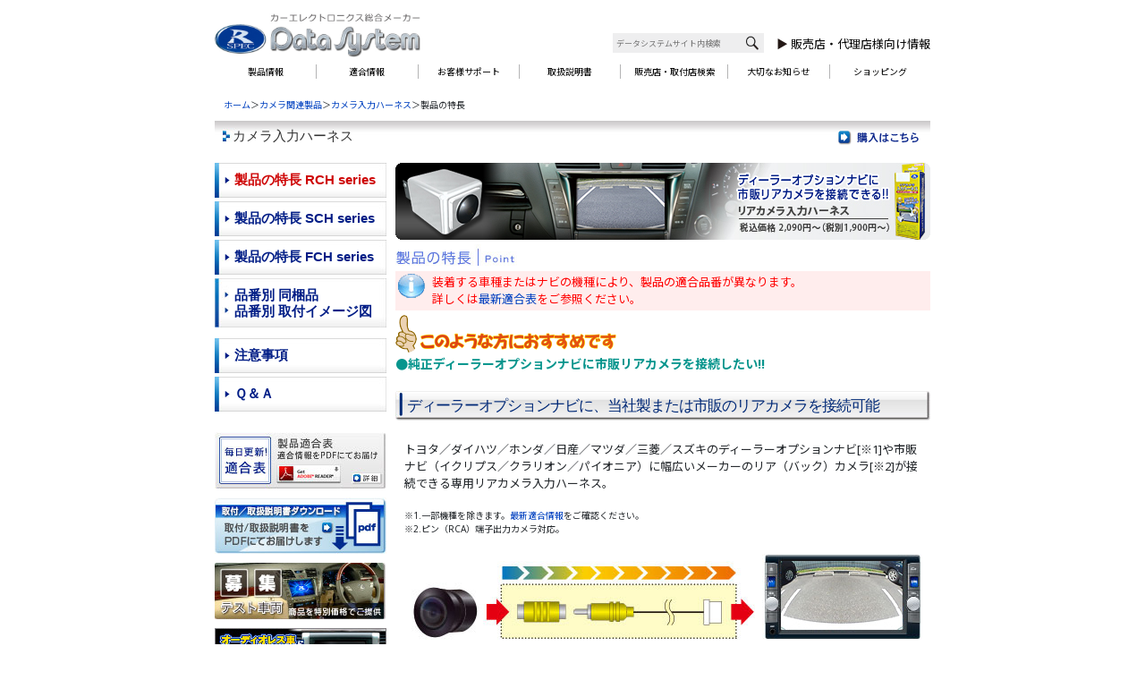

--- FILE ---
content_type: text/html
request_url: https://www.datasystem.co.jp/products/c_harness/01_rch.html
body_size: 4799
content:
<!DOCTYPE HTML PUBLIC "-//W3C//DTD HTML 4.01 Transitional//EN" "http://www.w3.org/TR/html4/loose.dtd">
<html lang="ja">
<head>
<title>製品の特長 | カメラ入力ハーネス | データシステム　R-SPEC Datasystem</title>
<meta http-equiv="Content-Type" content="text/html; charset=Shift_JIS">
<meta http-equiv="Content-Script-Type" content="text/javascript">
<meta name="description" content="ディーラーオプションナビにリアカメラ・サイドカメラを接続!!">
<meta name="keywords" content="カメラ,ハーネス,リア,サイド,入力,バック,接続">
<meta name="Abstract" content="ディーラーオプションナビにリアカメラ・サイドカメラを接続!!">
<meta name="ROBOTS" content="ALL">
<link href="../../css/font.css" rel="stylesheet" type="text/css">
<link href="../../css/base.css" rel="stylesheet" type="text/css">
<link href="https://www.datasystem.co.jp/css/hr/bootstrap.min-4.5.css" rel="stylesheet" type="text/css">
<link href="https://www.datasystem.co.jp/css/hr/base.css" rel="stylesheet" type="text/css">
<link href="https://www.datasystem.co.jp/css/hr/top_base2.css" rel="stylesheet" type="text/css">
<link href="https://fonts.googleapis.com/css2?family=Noto+Sans+JP:wght@300;400;500;700;900&display=swap" rel="stylesheet">
<link href="https://fonts.googleapis.com/css2?family=Noto+Sans:ital,wght@0,400;0,700;1,400;1,700&display=swap" rel="stylesheet">

<link href="../../css/contents.css" rel="stylesheet" type="text/css">
<link href="../../css/footer.css" rel="stylesheet" type="text/css">
<link href="../css/product_common.css" rel="stylesheet" type="text/css">
<script type="text/javascript" src="../../js/footer.js"></script>
<script type="text/javascript">
<!--
function MM_swapImgRestore() { //v3.0
  var i,x,a=document.MM_sr; for(i=0;a&&i<a.length&&(x=a[i])&&x.oSrc;i++) x.src=x.oSrc;
}
function MM_preloadImages() { //v3.0
  var d=document; if(d.images){ if(!d.MM_p) d.MM_p=new Array();
    var i,j=d.MM_p.length,a=MM_preloadImages.arguments; for(i=0; i<a.length; i++)
    if (a[i].indexOf("#")!=0){ d.MM_p[j]=new Image; d.MM_p[j++].src=a[i];}}
}

function MM_findObj(n, d) { //v4.01
  var p,i,x;  if(!d) d=document; if((p=n.indexOf("?"))>0&&parent.frames.length) {
    d=parent.frames[n.substring(p+1)].document; n=n.substring(0,p);}
  if(!(x=d[n])&&d.all) x=d.all[n]; for (i=0;!x&&i<d.forms.length;i++) x=d.forms[i][n];
  for(i=0;!x&&d.layers&&i<d.layers.length;i++) x=MM_findObj(n,d.layers[i].document);
  if(!x && d.getElementById) x=d.getElementById(n); return x;
}

function MM_swapImage() { //v3.0
  var i,j=0,x,a=MM_swapImage.arguments; document.MM_sr=new Array; for(i=0;i<(a.length-2);i+=3)
   if ((x=MM_findObj(a[i]))!=null){document.MM_sr[j++]=x; if(!x.oSrc) x.oSrc=x.src; x.src=a[i+2];}
}
//-->
</script>

<script type="text/javascript">
//swfobject.embedSWF("../../common_images/globalmenu.swf", "g-navi", "800", "39", "9.0.0");
</script>
<style type="text/css">
<!--
.style8 {color: #000099}
.style2 {font-size: 10px}
.style3 {font-size: 10px;
color:#D50000}
.style4 {color: #07958D;
font-weight:bold;
font-size:14px}
.style31 {letter-spacing:-1px}
.style7 {color: #FF0000}
.style9 {color: #FF0000}
-->
</style>
</head>
<body>

<div class="h-wrapper">
  <div class="header d-flex flex-wrap align-items-end container800" role="banner">
    <div class="wlogo">
     <a href="https://www.datasystem.co.jp/" alt="データシステム"><img src="https://www.datasystem.co.jp/common_img/RSPEC_logo.jpg" alt="" class="img-fluid" width="672" height="148"></a>
    </div>
    <div class="search ml-auto">
      <form method="get" action="https://www.google.co.jp/search">
        <fieldset class="site_serach">
          <legend>サイト内検索</legend>
          <div class="search-box" style="background-color:#eeeeef">
            <input type="text" class="input" name="q" placeholder=" データシステムサイト内検索">
            <input type="image" src="https://www.datasystem.co.jp/common_img/search_logo.png" alt="検索する" name="btnG" class="s_btn ibutton">
          </div>
          <input type="hidden" name="ie" value="Shift_JIS">
          <input type="hidden" name="oe" value="Shift_JIS">
          <input type="hidden" name="hl" value="ja">
          <input type="hidden" name="domains" value="https://www.datasystem.co.jp/">
          <input type="hidden" name="sitesearch" value="https://www.datasystem.co.jp/">
          <input type="hidden" name="cof" value="AWFID:FSja62a718438a79d603;LH:44;T:#696969;LW:230;ALC:#ff8c00;L:https://www.datasystem.co.jp/common_images/datasystem_logo.jpg;GALT:#000066;LC:#000099;AH:left;VLC:#000066;GL:0;S:https://www.datasystem.co.jp;">
        </fieldset>
      </form>
    </div>
    <div class="hlist">
      <ul class="list-delta">
        <li><a href="https://www.datasystem.co.jp/shop/index.html">販売店・代理店様向け情報</a></li>
        <li><a href="https://www.datasystem.co.jp/preparation.html">取付店様向け情報</a></li>
      </ul>
    </div>
  </div>  <!--グローバルメニュー-->
  <nav class="navbar navbar-expand navbar-light ">
    <div class="container-fluid container-md navO">
      <div class="splogo nav_sp"><img src="https://www.datasystem.co.jp/common_img/sp/RSPEC_logo_sma.png" alt="" class="img-fluid" width="500"></div>
      <button class="navbar-toggler" type="button" data-toggle="collapse" data-target="#navbarSite_serach" aria-controls="navbarSite_serach" aria-expanded="false" aria-label="Toggle navigation"> <span class="navbar-toggler-icon icon_serach"></span> </button>
      <button class="navbar-toggler" type="button" data-toggle="collapse" data-target="#navbarNavDropdown" aria-controls="navbarNavDropdown" aria-expanded="false" aria-label="Toggle navigation"> <span class="navbar-toggler-icon icon_burger"></span> </button>
      <div class="collapse navbar-collapse" id="navbarNavDropdown">
        <ul class="navbar-nav" id="megadd">
          <li class="nav-item dropdown mega-dropdown n1" id="main_drop_products"> <a class="nav-link" href="https://www.datasystem.co.jp/products/" >製品情報</a> </li>
          <li class="nav-item n2"><a class="nav-link" href="https://www.datasystem.co.jp/tekigou/index.shtml">適合情報</a></li>
          <li class="nav-item dropdown mega-dropdown n3" id="main_drop_suport"> <a class="nav-link" href="https://www.datasystem.co.jp/support/">お客様サポート</a> </li>
          <li class="nav-item n4"><a class="nav-link" href="https://www.datasystem.co.jp/support/manual/index.shtml">取扱説明書</a></li>
          <li class="nav-item n5"><a class="nav-link" href="https://www.datasystem.co.jp/shop_list/index.html" >販売店・取付店検索</a> </li>
          <li class="nav-item n6"><a class="nav-link" href="https://www.datasystem.co.jp/support/caution.html">大切なお知らせ</a></li>
          <li class="nav-item n7"><a class="nav-link" href="//www.datasystem-shopping.com/">ショッピング</a></li>
        </ul>
      </div>
    </div>
  </nav>
</div>
<div id="wall" class=""></div>
<div id="container"> <!--header_end-->
<div id="whitespace"></div><!--whitespace_end-->

<!--コンテンツブロックはじめ-->
<table width="800" border="0" cellspacing="0" cellpadding="0">
<tr>
<td colspan="2"><table border="0" cellspacing="0" cellpadding="0">
<tr>
<td width="800" class="b-list"><a href="../../index.html">ホーム</a>＞<a href="../cameraacce_sr.html">カメラ関連製品</a>＞<a href="index.html">カメラ入力ハーネス</a>＞製品の特長</td>
</tr>
<tr>
<td width="800"><h1><p class="p_buy"><a href="https://www.datasystem-shopping.com/shopbrand/ct30" target="_blank"><img src="../common_images/btn_buy.gif" alt="購入はこちら" width="90" height="16" border="0"></a></p>カメラ入力ハーネス</h1></td>
</tr>

</table></td>
</tr>
<tr> 
<td width="192" valign="top"><div class="menu">
  <table width="100%" border="0" cellpadding="0" cellspacing="0">
    <tr>
      <td><h3>製品の特長 RCH series</h3>
        <h3><a href="01_sch.html">製品の特長 SCH series</a></h3>
        <h3><a href="01_fch.html">製品の特長 FCH series</a></h3>
        <h5><a href="02.html">品番別 同梱品<br>
品番別 取付イメージ図</a></h5>
        <h3><a href="04.html">注意事項</a></h3>
        <h3><a href="../../support/qa/qa_products/index.html" target="_blank">Ｑ＆Ａ</a></h3></td>
    </tr>
    <tr>
      <td style="padding-bottom:40px"><br>
        <a href="../../tekigou/index.shtml" target="_blank"><img src="images/pdf.jpg" alt="製品適合表" width="192" height="63" border="0"></a><br>
<img src="images/spacer.gif" alt="カメラ ハーネス 入力" width="1" height="10"><br>
  <a href="../../support/manual/index.shtml" target="_blank"><img src="images/manual.jpg" alt="取付／取扱説明書" width="192" height="63" border="0"></a><br>
  <img src="images/spacer.gif" alt="カメラ ハーネス 入力" width="1" height="10"><br>
  <a href="../../support/monitor/index.html" target="_blank"><img src="images/monitor.jpg" alt="テスト車両募集" width="192" height="63" border="0"></a><br>
  <img src="images/spacer.gif" alt="カメラ ハーネス 入力" width="1" height="10"><br>
  <a href="../../info/recomend/rch_prewire/index.html" target="_blank"><img src="images/rch_pickup_minbn.jpg" alt="オーディオレス車に市販リアカメラを簡単に取り付ける!! " width="192" height="63" border="0"></a></td>
    </tr>
  </table>
</div></td>
<td><table border="0" cellspacing="0" cellpadding="0">
  <tr>
  <td width="598" style="padding-left:10px"><table width="598" border="0" cellspacing="0" cellpadding="0">
  <tr>
    <td valign="top"><img src="images/rch/p_i00_rch.jpg" alt="カメラ入力ハーネス 市販ナビ／市販モニターに純正リアカメラを接続できる!!" width="598" height="86"></td>
  </tr>
  <tr>
    <td align="right" valign="top" style="padding:5px 0px 5px 0px"><img src="images/01_t01.jpg" alt="製品の特長" width="250" height="30" align="left"><br>
      <table width="100%" border="0" cellspacing="0" cellpadding="0">
        <tr>
          <td width="32" valign="top" class="h15-list"><img src="../common_images/ico_i01.png" width="30" height="27"></td>
          <td class="h15-list style9">装着する車種またはナビの機種により、製品の適合品番が異なります。<br>
            詳しくは<a href="../../tekigou/index.shtml" target="_blank">最新適合表</a>をご参照ください。</td>
        </tr>
      </table></td>
  </tr>
  <tr>
  <td width="598" valign="top">
  <table width="100%" border="0" cellspacing="0" cellpadding="0">
<tr>
      <td align="left" style="padding-bottom:20px"><img src="images/ico_recomend.gif" width="251" height="44"  alt="このような方におすすめです"/><br>
        <span class="style4">●純正ディーラーオプションナビに市販リアカメラを接続したい!!<br>
        </span></td>
    </tr>
    <tr>
      <td><table width="100%" border="0" cellspacing="0" cellpadding="0">
        <tr>
          <td><h2 class="p_stitle" style="letter-spacing:-1px">ディーラーオプションナビに、当社製または市販のリアカメラを接続可能</h2></td>
        </tr>
        <tr>
          <td valign="top" class="c_text_b">トヨタ／ダイハツ／ホンダ／日産／マツダ／三菱／スズキのディーラーオプションナビ[※1]や市販ナビ（イクリプス／クラリオン／パイオニア）に幅広いメーカーのリア（バック）カメラ[※2]が接続できる専用リアカメラ入力ハーネス。<br>
            <br>
            <table width="100%" border="0" cellspacing="0" cellpadding="0">
              <tr>
                <td width="3%" align="left" valign="top"><span class="style2">※1.</span></td>
                <td width="97%" align="left"><span class="style2">一部機種を除きます。<a href="../../tekigou/pdf/r_harness.pdf" target="_blank">最新適合情報</a>をご確認ください。</span></td>
              </tr>
              <tr>
                <td align="left" valign="top"><span class="style2">※2.</span></td>
                <td align="left"><span class="style2">ピン（RCA）端子出力カメラ対応。</span></td>
              </tr>
            </table></td>
        </tr>
        <tr>
          <td align="center" valign="top" style="padding-bottom:40px"><img src="images/rch/01_i01.jpg" alt="ディーラーオプションナビに、当社製または市販のサイドカメラを接続可能" width="578" height="127"></td>
        </tr>
        <tr>
          <td><h2 class="p_stitle">カプラーオンの簡単取り付け</h2></td>
        </tr>
        <tr>
          <td><table width="100%" border="0" cellspacing="0" cellpadding="0">
            <tr>
              <td width="288" valign="top" class="c_text_a">リアカメラ入力ハーネスは、ナビ裏側のコネクター<span class="style2">※</span>とカメラのピン（RCA）端子を接続するだけの簡単取り付け。車両の配線を加工したり、ナビを改造することなく、安心してお取り付けいただけます。<br>
                <br>
                <span class="style2">※一部機種を除きます。</span></td>
              <td width="310" align="center" valign="top" style="padding-bottom:40px"><img src="images/rch/01_i02.jpg" alt="リアカメラ入力ハーネス本体" width="310" height="155"></td>
            </tr>
          </table></td>
        </tr>
      </table></td>
    </tr>
                 <tr>
                   <td><h2 class="p_stitle">市販ナビに接続できる</h2></td>
                 </tr>

        <tr>
          <td valign="top" style="padding:0px 0px 40px 10px">幅広いメーカーの市販ナビ（イクリプス／クラリオン）に接続可能。詳しくは<a href="../../tekigou/pdf/r_harness.pdf" target="_blank">最新適合情報</a>をご確認ください。</td>
          </tr>

  </table>
  </td>
  </tr>
    
  </table></td>
  </tr>
</table></td>
</tr>
</table>
<!--コンテンツブロックおわり-->
<!--フッターはじめ-->


<!--フッターおわり-->
<!--container_end--> <!--フッターはじめ--> </div><footer id="footer00"> </footer> <!-- jQuery (necessary for Bootstrap's JavaScript plugins) --> 
<script src="https://www.datasystem.co.jp/js/jquery-3.5.1.min.js"></script> 
<!-- Include all compiled plugins (below), or include individual files as needed -->
<script src="https://www.datasystem.co.jp/js/popper.min.js"></script> 
<script src="https://www.datasystem.co.jp/js/bootstrap.min-4.5.js"></script>
<script src="https://www.datasystem.co.jp/js/header/header.js" type="text/javascript" charset="shift_jis"></script>
<script src="https://www.datasystem.co.jp/js/footer/footer2.js" type="text/javascript" charset="shift_jis"></script><!--footer_end-->
<!--container_end-->
</body>
</html>

--- FILE ---
content_type: text/css
request_url: https://www.datasystem.co.jp/css/font.css
body_size: 285
content:
@charset "UTF-8";

/* ----------------------- base style */




body
	{
	font-family: "MS PGothic", sans-serif;
	text-align:left;
	font-size: 13px!important;
	background-color: #fff;
	line-height:18px;}


/* ------------ A Style */	
a:link
	{
	text-decoration:none;
	color:#0041c0;}

a:visited
	{
	text-decoration:none;
	color:#0041c0;}

a:hover
	{
	text-decoration:underline;
	color:#0041c0;}

a:active {
	text-decoration:underline;
	color:#0041c0;}


/* ------------ font size */	
.small    
	{
	font-size:10px;
	line-height:15px;}

.large
	{
	font-size:15px;
	line-height:20px;}

.larger
	{
	font-size:17px;
	line-height:22px;}

.ultra
	{
	font-size:19px;
	line-height:24px;}

.bsmall   
	{
	font-size:10px;
	font-weight:bold;
	line-height:15px;}

.bnormal
	{
	font-size:13px;
	font-weight:bold;
	line-height:18px;}

.blarge 
	{
	font-size:15px;
	font-weight:bold;
	line-height:20px;}

.blarger
	{
	font-size:17px;
	font-weight:bold;
	line-height:22px;}

.bultra
	{
	font-size:19px;
	font-weight:bold;
	line-height:24px;}


--- FILE ---
content_type: text/css
request_url: https://www.datasystem.co.jp/css/base.css
body_size: 455
content:
@charset "UTF-8";
/* end hiding */

* {
	margin: 0px;
	padding: 0px;}

table[cellspacing] ,table[cellspacing] *{
border-collapse: separate!important;
box-sizing: content-box;

}

body
	{
	margin-top:5px;}

img
	{
	border:0px;}


/*コンテナ*/
#container
	{
	width: 800px;
	margin-left:auto;
	margin-right:auto;}
	
#header
	{
	height:105px;
	margin:0px;
	padding:0px;
	}

#footer
	{
	height:66px;
	margin:0px;
	padding:0px;}
	
/*パンくずリスト*/
.b-list{
	padding:0px 0px 10px 10px;
	font-size: 10px;}

/*表組み*/
.h1-list{
	padding:3px; background-color:#FFFFFF;}
.h2-list{
	padding:3px; background-color:#F1F7FE;}
.h3-list{
	padding:3px; background-color:#EEEEEE;}
.h4-list{
	padding:3px; background-color:#666666;}
.h5-list{
	padding:3px; background-color:#ffcccc;}
.h6-list{
	padding:3px 3px 25px 3px; background-color:#FFFFFF; text-align:left; vertical-align:top}
.h7-list{
	padding-right:13px; background-color:#FFFFFF;}
.h8-list{
	padding:10px 13px 20px 17px; background-color:#FFFFFF;}	
.h9-list{
	padding:3px; background-color:#FFFFFF;}		
.h10-list{
	padding:3px; background-color:#192950;}	
.h11-list{
	padding:3px; background-color:#6b2222;}	
.h12-list{
	padding:3px; background-color:#E0EED7;}	
.h13-list{
	padding:3px; background-color:#FFFAC6;}
.h14-list{
	padding:3px; background-color:#424242;}		
.h15-list{
	padding:3px; background-color:#ffeded!important;
line-height: 1.5;}	


--- FILE ---
content_type: text/css
request_url: https://www.datasystem.co.jp/css/hr/base.css
body_size: 370
content:
@charset "UTF-8";
/* end hiding */

* {
	margin: 0px;
	padding: 0px;}

body
	{
	margin-top:5px;}

img
	{
	border:0px;}


/*コンテナ*/
#container
	{
	width: 800px;
	margin-left:auto;
	margin-right:auto;}
	
#header
	{
	height:105px;
	margin:0px;
	padding:0px;
	}


	
/*パンくずリスト*/
.b-list{
	padding:0px 0px 10px 10px;
	font-size: 10px;}

/*表組み*/
.h1-list{
	padding:3px; background-color:#FFFFFF;}
.h2-list{
	padding:3px; background-color:#F1F7FE;}
.h3-list{
	padding:3px; background-color:#EEEEEE;}
.h4-list{
	padding:3px; background-color:#666666;}
.h5-list{
	padding:3px; background-color:#ffcccc;}
.h6-list{
	padding:3px 3px 25px 3px; background-color:#FFFFFF; text-align:left; vertical-align:top}
.h7-list{
	padding-right:13px; background-color:#FFFFFF;}
.h8-list{
	padding:10px 13px 20px 17px; background-color:#FFFFFF;}	
.h9-list{
	padding:3px; background-color:#FFFFFF;}		
.h10-list{
	padding:3px; background-color:#192950;}	
.h11-list{
	padding:3px; background-color:#6b2222;}	
.h12-list{
	padding:3px; background-color:#E0EED7;}	
.h13-list{
	padding:3px; background-color:#FFFAC6;}
.h14-list{
	padding:3px; background-color:#424242;}		
.h15-list{
	padding:3px; background-color:#ffeded;}	


--- FILE ---
content_type: text/css
request_url: https://www.datasystem.co.jp/css/hr/top_base2.css
body_size: 5778
content:
@charset "UTF-8";
/* CSS Document */
*, *::before, *::after {
--outline: 0.5px solid lightblue;
}

.breadcrumb-item+.breadcrumb-item::before{
	content: '>';
}
.breadcrumb{
	background: white;
	padding: 0;
	margin-bottom: 0;
	font-size: 0.8rem;
	line-height: 1;
	color: #595757;
}
.breadcrumb *{
	color: #595757!important;
}
.breadcrumb a:hover{
	text-decoration: underline #595757 1px;
}
nav[aria-label="breadcrumb"]{
	padding-top:1.45rem;
	padding-bottom: 2.25rem;
	padding-left: 0;
	padding-right: 0;
	position: relative;
}

div.h-wrapper > div > div.hlist > ul > li:nth-child(2){display: none}



#whitespace	{
	padding:8px;
	}
.h-wrapper a:link,.h-wrapper a:visited, footer a:link,footer a:visited{
  color: #000;
}
.h-wrapper a:hover, footer a:hover{
  text-decoration: underline;
  color: #000;
}
body {
  margin-top: 0px;
  font-family: 'Noto Sans', 'Noto Sans JP', sans-serif;
  overflow-x: hidden;
}
.movie.container, .movie.container-md, .sup_n.container, .sup_n.container-md {
  max-width: 800px;
}
.container-md.product-n {
  max-width: 800px;
}
.container-md.product-m {
  max-width: 800px;
}
.container, .container-md {
  max-width: 800px;
}
.container800 {
  width: 800px;
  margin: 0 auto;
}
.navO {
  position: relative;
}
.dropdown-submenu:hover .dropdown-submenu-menu {
  visibility: visible;
}
.dropdown-submenu-menu {
  position: absolute;
  left: 0;
  visibility: hidden;
}
p.card-text {
  word-wrap: break-word;
  white-space: pre-line;
  word-break: break-all;
}
.nab {
  margin: 50px;
}
.dropdown-toggle {
  white-space: normal;
}
.dropdown-toggle:after {
  border: 0;
  margin-left: 0em;
  vertical-align: 0em;
}
nav.navbar .container .row {
  clear: both;
  width: 100%;
}
.swiper-blind-left, .swiper-blind-right {
  position: absolute;
  width: 100%;
  height: 100%;
  display: block;
  top: 0;
  background: rgba(255, 255, 255, .7);
  z-index: 5;
}
.swiper-blind-left {
  left: -100%;
}
.swiper-blind-right {
  right: -100%;
}
.top-slide {
  overflow: visible;
  z-index: 1;
  position: relative;
  margin-left: auto;
  margin-right: auto;
  max-width: 1200px;
}
.swip_con {
  padding: 0;
}
.swipBG {
  background-color: black;
}
.top_banner .swiper-slide img {
  height: auto;
  width: 100%;
}
.slider-thumbnail .swiper-slide {
  opacity: .4;
}
.slider-thumbnail .swiper-slide.swiper-slide-thumb-active {
  opacity: 1;
}

.newsp p {
  margin-bottom: 3px;
  font-size: 1.15rem;
}
.produ div {
  padding: 0;
}
#js-slide .swiper-slide .container {
  border: 1px solid gray;
}
html {
  font-size: 100%;
}

.navO {
  font-size: calc(800px/80);
}
.navbar-nav {
  width: 800px !important;
}
html {
  font-size: 70%;
}
.navO {
  padding: 0;
}
.navbar-expand-md .navbar-nav .nav-link {
  padding-right: 0px;
  padding-left: 0px;
}
.shop_w_res {
  transform: scale(0.93, 1);
}
.narrow {
  letter-spacing: -0.2rem;
}
.header .list-delta > li:before {
  content: "▶︎ ";
}
.header .list-delta {
  list-style: none;
  font-size: 1.153rem;
  color: #231815;
  line-height: 1.5em;
  margin-bottom: 0;
}
.site_serach legend {
  display: none;
}
.header.container {
  padding: 0;
  margin-bottom: 0.75rem;
}
.wlogo {
  width: 21rem;
}
.search {
  height: 100%;
  --position: relative;
}
.s_btn {
  position: absolute;
  right: 5px;
  top: 2px;
}
.nonlist {
  list-style: none;
}
.nonlist li {
  --margin: 0;
  --padding: 0;
}
.htss {
  font-family: "Hiragino Sans", "Hiragino Kaku Gothic ProN", Meiryo, "sans-serif";
  font-weight: 700;
  margin-bottom: 0.1em;
}
.htss {
  font-family: 'Noto Sans', 'Noto Sans JP', sans-serif;
  font-weight: 700;
}
.htsn {
  font-family: 'Noto Sans', 'Noto Sans JP', sans-serif;
  font-weight: 400;
  line-height: 0.65em;
}
.h1m96 {
  margin-top: 5.75rem;
}
.h1m80 {
  margin-top: 5.334rem;
}
.h1m116 {
  margin-top: 7.25rem;
}
.f26 {
  font-size: 2.66rem;
}
.f13 {
  font-size: 1.33rem;
}
.d-blue {
  color: #182987;
}
.header.container {
  padding-top: 0.5rem;
}
.header {
  font-family: 'Noto Sans', 'Noto Sans JP', sans-serif;
}
/*///////////////////////////////////*/

.search-box {
  width: 15.125rem;
}
.input {
  width: 13rem;
}
.hlist {
  margin-left: 1.25rem;
  margin-bottom: 0.685rem;
}
.search-box {
  padding: 2px 0em;
  padding-left: 0.2rem;
  font-size: 0.8rem;
  position: relative;
  margin-bottom: 0.685rem;
}
.input {
  height: 2em;
  background-color: #eeeeef;
  border: none;
  border: none; /*枠線非表示*/
  --outline: none; /*フォーカス時の枠線非表示*/
}
.ibutton {
  vertical-align: middle;
  position: absolute;
  right: 0;
  top: 50%;
  width: 1.3125rem;
  margin-right: 0.5rem;
  -webkit-transform: translateY(-50%);
  transform: translateY(-50%);
}
.navbar {
  padding: 0;
  --border-top: 1px solid #888888;
}
.navbar li {
  --border: 1px solid #888888;
  --border-top: 0px;
}
.navbar li + li {
  --border-left: none;
}
a.nav-link {
  color: black !important;
  position: relative;
  line-height: 1.5rem;
  padding: 0;
}
.navbar-nav > li > a {
  border-left: 1px solid #b4b4b5;
}
.navbar-nav > li:first-child a {
  border-left: none;
}
a.nav-link:hover, a.nav-link:active {
  color: #036eb7 !important;
	text-decoration: none;	
}
.icon_serach {
  background-image: url("images/sp/loupe_sma.png") !important;
  width: 28px;
  height: 48px;
}
.icon_burger {
  background-image: url("images/sp/burger_sma.png") !important;
  width: 24px;
  height: 48px;
  margin-right: 8px;
}
.navbar-toggler {
  padding-left: 8px;
  padding-right: 8px;
  border: none;
  padding-top: 0;
  padding-bottom: 0;
  outline: none !important;
}
[data-target="#navbarNavDropdown"][aria-expanded="true"] > .icon_burger {
  background-image: url("images/sp/cross_sma.png") !important;
  width: 24px;
}
/*//////////*/
.mega-dropdown li>a:link, .mega-dropdown dd>a:link,
.mega-dropdown li>a:active, .mega-dropdown dd>a:active,
.mega-dropdown li>a:visited, .mega-dropdown dd>a:visited
{
  color: #FFF!important;
}
.mega-dropdown li > a:hover {
  text-decoration: underline;
  --color: #FFF;
}
.mega-dropdown {
  position: static;
}
.dropdown-menu.mega-dropdown-menu.show {
  top: 2.5rem;
  left: 0;
  margin-top: 0 !important;
  padding: 0.25em;
  border: none;
  background-color: rgba(0, 0, 0, 0.90);
  border-radius: 0;
  color: white;
  z-index: 1200;
}
.navO {
  position: relative;
}
.dd_prdct > ul {
  display: block;
  display: flex;
  flex-flow: column wrap;
  align-content: flex-start;
}
.dd_prdct > ul > li, .dd_sprt-flex > ul > li {
  list-style: none;
}
.flex-container {
  display: flex;
  margin-left: 2em;
  margin-top: 2em;
  width: 22.5em;
}
.dd_prdct .category_t, .dd_prdct .category_t > a {
  font-size: 1em;
  line-height: 1em;
  margin-bottom: 0.4em;
  color: #18a4ff !important;
  position: relative;
}
.dd_ico {
  width: 4.25em;
  margin-right: 1em;
}
.dd_prdct .list-delta > li {
  display: block;
  list-style: none;
  position: relative;
  line-height: 1.82em;
  font-size: 0.6875em;
  padding-left: 0.8em;
}
.dd_prdct .list-delta > li:before {
  content: "";
  position: absolute;
  top: 0.38em;
  left: 0;
  width: 0;
  height: 0;
  border-style: solid;
  border-width: 0.4em 0 0.4em 0.5em;
  ;
  border-color: transparent transparent transparent #FFFFFF;
}
.dd_prdct .all_lineup {
  margin-top: 2.75em;
  margin-left: 2em;
  line-height: 3em;
  font-size: 1.02em;
  text-align: center;
  background-color: #717071;
  border-radius: 0.28em;
  width: 23.5em;
}
.dd_prdct .all_lineup a {
  color: #FFF;
  position: relative;
  display: block;
  width: 100%;
}
.all_lineup a:hover {
  background-color: #8a898a;
  border-radius: 0.28em;
}
.all_lineup a:after {
  content: "";
  position: absolute;
  float: right;
  margin-left: 0.3em;
  transform-origin: 50% 50%;
  top: 50%;
  width: 0.6em;
  height: 0.6em;
  margin-top: 0px;
  border-top: 2px solid;
  border-right: 2px solid;
  -webkit-transform: translateY(-50%) translateX(-50%) rotate(45deg);
  transform: translateY(-50%) translateX(-50%) rotate(45deg);
}
.dd_prdct .news {
  margin-bottom: 0;
  background-color: #cb1518;
  font-size: 75% !important;
  line-height: 1em !important;
}
.dd_prdct .increases{
	margin-bottom: 0;
	background-color:#00a071;
          border: #00a071 solid 1px;
	font-size: 75%!important;
	line-height: 1em!important;
}

.dd_sprt-p2 > dt, .dd_sprt-p3 > dt {
  line-height: 1em;
  color: #fff;
}
.dd_prdct .category_t > a:after {
  content: "";
  position: absolute;
  float: right;
  margin-left: 0.3em;
  top: 0.3em;
  width: 0.6em;
  height: 0.6em;
  margin-top: 0px;
  border-top: 2px solid #18a4ff;
  border-right: 2px solid #18a4ff;
  -webkit-transform: rotate(45deg);
  transform: rotate(45deg);
}
.dropdown-menu.mega-dropdown-menu.show {
  width: 800px;
}
.dd_prdct {
  font-size: 14px !important;
}
.dd_prdct > ul {
  height: 1050px;
}
.flex-container {
  width: 23.5em;
}
/*///////////*/
.dd_sprt-p2 > dt, .dd_sprt-p3 > dt {
  position: relative;
}
.dd_sprt-p2 > dt:before, .dd_sprt-p3 > dt:before {
  content: "";
  display: inline-block;
  vertical-align: -5%;
  width: 1.1em;
  height: 1.1em;
  margin-right: 0.5em !important;
  background-image: url("images/sp/9dia_sma.png") !important;
  background-repeat: no-repeat;
  background-position: center;
  background-size: 100% 100%;
  --outline: solid 1px #ddf;
}
.dd_sprt-p4 li {
  line-height: 32px;
  list-style: disc inside !important;
  font-size: 14.2px;
  border-left: none !important;
}
.dd_sprt-p4 {
  margin-top: 1em;
}
.dd_sprt-p2 > dt:before, .dd_sprt-p3 > dt:before {
  background-image: url("images/dropdown/9dia.png") !important;
}
.dd_sprt-p2 dt, .dd_sprt-p3 dt {
  line-height: 52px;
  color: #18a4ff;
  height: 52px;
  margin-bottom: 0.75em;
}
.dd_sprt-flex > ul > li, .dd_sprt-flex dd {
  margin-bottom: 0.75em;
}
.dd_sprt-p0 {
  height: 100%;
}
.dd_sprt-flex {
  display: flex;
  flex-direction: column;
  flex-wrap: wrap;
  align-content: flex-start;
}
.dd_sprt-flex > ul > li > a > img, .dd_sprt-flex > dl > dd > a > img {
  width: 68px;
  padding-right: 1em;
}
.dd_sprt-flex dl {
  margin-bottom: 0;
}
.dd_sprt dt img {
  width: 1.1em;
  margin-right: 0.5em;
}
.dd_sprt-p1 {
  width: 388px;
}
.dd_sprt-p2 {
  width: 380px;
}
.dd_sprt-flex {
  height: 675px;
}
.dd_sprt-flex > ul > li > a > img, .dd_sprt-flex > dl > dd > a > img {
  width: 62px;
  padding-right: 1em;
}
.dd_sprt {
  font-size: 14px;
  padding: 28px 2em 20px 2em !important;
}
.dd_sprt-p1, .dd_sprt-p2, .dd_sprt-p3, .dd_sprt-p4 {
  width: 333px;
}
.dd_sprt-p2 dt, .dd_sprt-p3 dt {
  line-height: 49px;
  color: #18a4ff;
  height: 49px;
  margin-bottom: 0.75em;
}
/*///////////////////////////*/
.h-wrapper {
  z-index: 10000;
  position: relative;
  background: #ffffff;
  padding-top: 15px;
}
.stars {
  position: static;
}
.n1, .n2, .n3, .n4, .n6, .n7 {
  width: 10.625rem;
}
.n5 {
  width: 11.25rem;
}
.nav-item {
  text-align: center;
}
.wall-overray {
  z-index: 1000;
  position: fixed;
  height: 100%;
  width: 100%;
  display: block;
  background: rgba(0, 0, 0, 0.8);
  top: 0;
}
.wall-overray_pc {
  z-index: 1000;
  position: fixed;
  top: 0;
  height: 100%;
  width: 100%;
  display: block;
  background: rgba(0, 0, 0, 0.8);
}
.navbar-toggler {
  z-index: 1200;
}
/*/////////////////////////////////////	*/

/*//////ここはグローバルメニューのPC///////////////////////////////	*/
.nav-item {
  color: black !important;
  padding: .5rem 0rem;
}
.h-wrapper {
  padding-top: 15px;
}
.nav_sp, #navbarSite_serach {
  display: none !important;
}
a.nav-link:after {
  position: absolute;
  bottom: -0.5rem;
  left: 0;
  content: '';
  width: 100%;
  height: 0.25rem;
  transform: scale(0, 1);
  transform-origin: center top;
  transition: transform .3s;
  background: rgb(0, 37, 208);
  background: -moz-linear-gradient(90deg, rgba(0, 37, 208, 1) 0%, rgba(24, 194, 255, 1) 50%, rgba(0, 37, 208, 1) 100%);
  background: -webkit-linear-gradient(90deg, rgba(0, 37, 208, 1) 0%, rgba(24, 194, 255, 1) 50%, rgba(0, 37, 208, 1) 100%);
  background: linear-gradient(90deg, rgba(0, 37, 208, 1) 0%, rgba(24, 194, 255, 1) 50%, rgba(0, 37, 208, 1) 100%);
  filter: progid:DXImageTransform.Microsoft.gradient(startColorstr="#0025d0", endColorstr="#0025d0", GradientType=1);
}
a.nav-link:hover:after {
  transform: scale(1, 1);
}
/*}*/
/*/////////////////////////////////*/
/*.swiper-pause, .swiper-play {
  cursor: pointer;
  margin-left: 0.8rem;
  margin-right: 0.75rem;
  height: 0.875rem !important;
  font-size: 0.875rem !important;
  line-height: 1em !important;
  width: 1em !important;
  position: relative !important;
  top: 0;
}
.swiper_button:hover, .swiper-pagination-bullet:hover {
  color: #c30d23 !important;
  fill: #c30d23 !important;
}
.swiper-pagination-bullet:hover {
  background-color: #c30d23 !important;
}
.swiper_button {
  fill: #717071;
}
.hide {
  display: none;
}
.papa {
  height: 3rem;
  font-family: 'Noto Sans JP', 'Microsoft Sans serif', sans-serif;
  outline: none;
}
.swiper-button-prev, .swiper-button-next, .swiper-pagination-bullet {
  outline: none;
}
.papa {
  display: flex;
  flex-wrap: nowrap;
  justify-content: center;
  align-items: center;
  position: relative;
  color: #717071;
}
.swiper-pagination span {
  margin-left: 0.8rem;
  margin-right: 0.8rem;
  margin-left: min(0.8rem, 100vw/50);
  margin-right: min(0.8rem, 100vw/50);
}
.swiper-container {
  padding-bottom: 28px;
}
.swiper-button-prev, .swiper-button-next {
  position: relative !important;
  top: 0.0625rem !important;
  left: 0 !important;
  right: 0 !important;
  width: 1em !important;
  background-image: none; 
  margin-top: 0 !important;
  height: 1.375rem !important;
  line-height: 1em !important;
}
.swiper-button-next {
  margin-left: min(2.42rem, 100vw/12);
}
.swiper-button-prev {
  margin-right: min(2.42rem, 100vw/12);
}
.swiper-button-prev svg, .swiper-button-next svg {
  height: 1.375rem !important;
}
.swiper-pagination {
  position: relative !important;
}
.swiper-button-prev:after, .swiper-button-next:after {
  background-image: none; 
  background-image: none;
}
.swiper-button-prev:after {
  --content: "\03c" !important;
}
.swiper-button-prev:after, .swiper-button-next:after {
  content: "" !important;
}
.swiper-pagination-bullet {
  width: 10px !important;
  height: 10px !important;
  opacity: 1 !important;
  background-color: #717071 !important;
}
.swiper-pagination-bullet-active {
  background-color: #c30d23 !important;
}*/
/*////////////////////////////////*/
.product-n li img:hover {
  opacity: 0.75;
}
.product-m a:hover {
  opacity: 0.75;
}
.dropdown-x > img {
  border-image-width: 30px;
}
.w32 {
  width: 2rem;
  vertical-align: middle;
}
.dropdown {
  text-align: center;
  --position: relative;
}
.dropdown-menu {
  border-radius: 0 !important;
  border: none !important;
  background-color: none;
}
.dropdown-menuB {
  position: absolute !important;
  left: 50% !important;
  transform: translateX(-50%) !important;
  top: calc(100%) !important;
  margin-top: 0 !important;
  font-size: 0.88rem;
  line-height: 1.2;
  padding-top: 0;
  padding-bottom: 0;
  border-top: none;
}
.dropdown-item {
  display: inline-block;
  background-color: #171c61;
  color: white;
  padding: 0 0.75rem !important;
}
.dropdown-item:hover {
  background-color: #454b7e;
  color: white;
  border-bottom: none;
}
.dropdown-item a:hover {
  border-bottom: none;
  text-decoration: none;
}
.dropdown-item a {
  height: 3.125rem;
  display: flex;
  align-items: center;
  text-align: left !important;
  color: white;
}
.dropdown-item > a > p {
  text-align: left !important;
  color: white;
  padding-left: 0.4em;
  padding-right: 0.3em;
  padding-top: 0 !important;
  padding-bottom: 0;
}
.dropdown-item p > span {
  font-size: 0.8em;
}

/*//////////////////////////////////////////////*/

/*//////////////////////////////////////*/

/*/////////////////////////*/

/*////////////////////////////////*/

/*/////////////////////////////*/

/*///////////////////////////*/
.l3 div:first-child {
  padding-bottom: 1.5rem;
}
#example-4, #example-5 {
  margin-bottom: 1.5rem;
}
.ff-w {
  flex-basis: 30%;
}
.list_custom01 li {
  padding-right: 2em;
}
#footer00 .m-block {
  padding: 0.75rem;
}
#footer00 {
  margin-top: 5.75rem;
  padding-top: 4.125rem;
  background-color: #e7efff;
  font-family: 'Noto Sans', 'Noto Sans JP', sans-serif;
}
#footer00 .list-delta > li {
  font-size: 0.8rem;
  line-height: 2em;
  list-style: inside none;
  white-space: nowrap;
  position: relative;
  padding-left: 10px;
}
#footer00 .list-delta > li:before {
  content: "";
  position: absolute;
  top: 1em;
  left: 0;
  margin-top: -4px;
  width: 0;
  height: 0;
  border-style: solid;
  border-width: 3px 0 3px 5px;
  border-color: transparent transparent transparent #000;
}
#footer00 .list-delta > li.nondel:before {
  content: "";
  position: absolute;
  top: 1em;
  left: 0;
  margin-top: -4px;
  width: 0;
  height: 0;
  border: none;
}
#footer00 h1 {
  font-size: 1.3rem;
  font-weight: 500;
}
.w454 {
  width: 30rem;
}
.w404 {
  width: 25rem;
}
.w222 {
  height: 17em;
}
.co-list {
  padding-bottom: 0em;
  font-size: 0.8rem;
  list-style: inside none;
  line-height: 2em;
}
#footer00 .co-list > li:before {
  content: "・";
}
.h-list li {
  font-size: 1.3rem;
  line-height: 1.2em;
  list-style: inside none;
  margin-bottom: 1rem;
  font-weight: 500;
}
#footer00 > .container-md {
  padding: 0;
}
.border-r {
  border-right: solid 1px #231815;
}
.bd-highlight {
  background-color: rgba(86, 61, 124, 0.15);
  border: 1px solid rgba(86, 61, 124, 0.15);
}
#footer00 dt, #footer00 .l3 ul.l_list > li {
  font-size: 1.328rem;
  color: #182987;
  font-weight: 700;
  list-style: none;
}
.logo_m {
  width: 3.8rem;
  margin-top: 1.8rem;
  margin-right: 1.8rem;
  margin-bottom: 0.8rem;
}
.logo_m1 {
  width: 3.64rem;
  margin-top: 1.7187rem;
            margin-top:0.4rem; 
  margin-right: 1.7187rem;
  margin-bottom: 0.8rem;
}
.logo_m2 {
  width: 3.5625rem;
  margin-top: 1.7187rem;
  margin-right: 1.7187rem;
  margin-bottom: 0.8rem;
}
#footer00 dt > a, #footer00 .l3 ul.l_list > li > a {
  color: #182987;
}
dt > a:hover, #footer00 .l3 ul.l_list > li > a:hover {
  color: #182987;
}
.nav_list {
  position: relative
}
.nav_list > a:after {
  content: "";
  position: absolute;
  margin-left: 0.3em;
  top: 0.4em;
  width: 0.6em;
  height: 0.6em;
  margin-top: 0px;
  border-top: 2px solid #182987;
  border-right: 2px solid #182987;
  -webkit-transform: rotate(45deg);
  transform: rotate(45deg);
}
#footer_min {
  margin-top: 1.5rem;
  padding-bottom: 1.5rem;
}
#footer_min li, #footer_min small {
  margin-left: 2rem;
}

.ff-w dt {
  width: 237.1px;
}
.ff-w:last-child {
  margin-left: auto;
}
.ff-w:last-child dt {
  width: 230.3px;
}
#footer00 dd {
  padding-left: -15px !important;
  padding-right: -15px !important;
}
.l1 {
  border-right: 1px solid #231815;
  box-sizing: border-box;
}
#footer00 dt {
  border: 0px;
  background-color: inherit;
  display: block;
  text-align: left;
}
#footer00 dd, #footer00 ul {
  margin-bottom: 0;
}
footer .mb-lg-36px {
  margin-bottom: 2rem !important;
}
#example-4 {
  margin-bottom: 2rem !important;
}

.footerNav {
  display: flex;
  flex-flow: row;
  flex-wrap: wrap;
  justify-content: space-between;
}

.footerNav .l1 {
  width: 66%;
}
.footerNav .l2 {
  width: 32%;
}
.footerNav .l3 {
  width: 100%;
}
.l3 {
  margin-top: 2rem;
}
.l3 div:first-child {
  padding-bottom: 0rem;
}

#example-2 {
  margin-bottom: 0;
}
#example-2 > div > ul {
  margin-bottom: 0;
}
#example-4 ul > li:nth-child(4) {
  width: 100%;
}
/*//////////////////////////*/
#pageTop {
  position: fixed;
  bottom: 28px;
  right: 16px;
  margin: 0;
}
#pageTop a {
  display: block;
  z-index: 999;
  border-radius: 5px;
  width: 40px;
  height: 28px;
  background-color: rgba(161, 161, 161, 0.8);
  color: #fff;
  font-weight: bold;
  text-decoration: none;
  text-align: center;
}
#pageTop > a > img {
  margin-top: 9px;
  margin-bottom: 9px;
}
#pageTop a:hover {
  text-decoration: none;
  opacity: 0.7;
}

--- FILE ---
content_type: text/css
request_url: https://www.datasystem.co.jp/css/contents.css
body_size: 704
content:
@charset "UTF-8";
/* CSS Document */


/* ----------------------- top page */
#subcontents
	{
	background-image:url(../images/subcontents_bg.gif);
	background-repeat:no-repeat;}

#mailmagagine
	{
	background-image:url(../images/mailmagagine_bk.gif);
	background-repeat:no-repeat;}


#topics,#update
	{
	color:#002978;
	line-height:1.5;
font-size: 13px;}

#topics_bold
	{
	color:#002978;
	font-weight:bold;}


#topicsdate,#updatedate
	{
	color:#6A6C6C;}

#new_conform_txt
	{
	font-size:105%;
	line-height:130%;
	color:#6a6c6c;}

#new_conform_txt_bold
	{
	font-size:105%;
	color:#002978;
	font-weight:bold;}
	
#new_conform_txt_bold2
{
font-size:105%;
color:#0041c0;
font-weight:bold;}
	
.grouptxt a
	{
	color: #666666;
	font-size:95%;}

.grouptxt a:hover
	{
	color: #1d3994;}

#footer address
	{
	color: #4d4d4d;}


--- FILE ---
content_type: text/css
request_url: https://www.datasystem.co.jp/css/footer.css
body_size: 464
content:
@charset "UTF-8";
/* CSS Document */

/*フッター*/

#footer #footer_menu
	{
	float:left;
	padding-left:0px;
	padding-top:2px;
	width:420px;}

#footer address
	{
	color: #4d4d4d;}


#footer #footer_menu li
	{
	margin:0px;
	padding:0px;
	list-style:none;
	float:left;}

#footermenu01
	{
	width:80px;
	height:20px;
	margin:0 0 0 0 !important;
	background:url(../common_images/faq.gif) no-repeat 0 0;}
#footermenu01 a,
#footermenu01 a:visited
	{
	width:80px;
	margin:0;
	background:url(../common_images/faq.gif) no-repeat 0 0;}
#footermenu01 a:hover,
#footermenu01 a:active
	{
	width:80px;
	margin:0;
	background:url(../common_images/faq_on.gif) no-repeat 0 0;}

#footermenu02
	{
	width:102px;
	height:20px;
	margin:0 0 0 0 !important;
	background:url(../common_images/guide.gif) no-repeat 0 0;}
#footermenu02 a,
#footermenu02 a:visited
	{
	width:102px;
	margin:0;
	background:url(../common_images/guide.gif) no-repeat 0 0;}
#footermenu02 a:hover,
#footermenu02 a:active
	{
	width:102px;
	margin:0;
	background:url(../common_images/guide_on.gif) no-repeat 0 0;}

#footermenu03
	{
	width:102px;
	height:20px;
	margin:0 0 0 0 !important;
	background:url(../common_images/privacy.gif) no-repeat 0 0;}
#footermenu03 a,
#footermenu03 a:visited
	{
	width:102px;
	margin:0;
	background:url(../common_images/privacy.gif) no-repeat 0 0;}
#footermenu03 a:hover,
#footermenu03 a:active
	{
	width:102px;
	margin:0;
	background:url(../common_images/privacy_on.gif) no-repeat 0 0;}

#footermenu04
	{
	width:82px;
	height:20px;
	margin:0 0 0 0 !important;
	background:url(../common_images/footer_sitemap.gif) no-repeat 0 0;}
#footermenu04 a,
#footermenu04 a:visited
	{
	width:82px;
	margin:0;
	background:url(../common_images/footer_sitemap.gif) no-repeat 0 0;}
#footermenu04 a:hover,
#footermenu04 a:active
	{
	width:82px;
	margin:0;
	background:url(../common_images/footer_sitemap_on.gif) no-repeat 0 0;}


#footermenu01 a,
#footermenu02 a,
#footermenu03 a,
#footermenu04 a
	{
	text-indent:-9999px;
	overflow:hidden;
	text-decoration:none;
	display:block;
	height:20px;}


#footer address
	{
	padding-top:5px;
	float:right;
	width:340px;
	text-align:right;
	font-style:normal;
	font-size:85%;}	




--- FILE ---
content_type: text/css
request_url: https://www.datasystem.co.jp/products/css/product_common.css
body_size: 2003
content:
@charset "utf-8";
/* CSS Document */

div.menu a:link {color:#011d86;}
div.menu a:visited {color:#011d86;}
div.menu a:active {color:#ce0505;}
div.menu a:hover {color:#ce0505;}

h1 {
	background-image:url(../common_images/t_i01_ready.jpg);
	background-repeat:no-repeat;
	padding:8px 3px 15px 20px;
	font-size:15px;
	color:#333333;
	text-align:left;
	font-family: "メイリオ", Meiryo,Arial,'ＭＳ Ｐゴシック',sans-serif !important;
}


h2 {
	padding:10px 3px 10px 20px;
	font-size:16px;
	color:#333333;
	text-align:left;
	font-family: "メイリオ", Meiryo,Arial,'ＭＳ Ｐゴシック',sans-serif !important;
}

h3 {
	padding:10px 3px 10px 0px;
	font-size:15px;
	color:333333;
	text-align:left;
	font-family: "メイリオ", Meiryo,Arial,'ＭＳ Ｐゴシック',sans-serif ;
	margin: 0;
}

h6 {
	padding:10px 3px 10px 0px;
	font-size:15px;
	color:333333;
	text-align:left;
	font-family: "メイリオ", Meiryo,Arial,'ＭＳ Ｐゴシック',sans-serif ;
}

h4 {
	padding:10px 3px 10px 0px;
	font-size:15px;
	color:#2762cc;
	text-align:left;
	font-family: "メイリオ", Meiryo,Arial,'ＭＳ Ｐゴシック',sans-serif ;
}

.p_noshopping {
background-image:url(../common_images/t_i01_ready.jpg);
	background-repeat:no-repeat;
	padding:8px 3px 15px 20px;
	font-size:15px;
	color:#333333;
	text-align:left;
	font-family: "メイリオ", Meiryo,Arial,'ＭＳ Ｐゴシック',sans-serif ;
}

.p_stitle {
	background-image:url(../common_images/t_w598.jpg);
	background-repeat:no-repeat;
	padding:7px 0px 23px 13px;
	font-size:17px;
	color:#002977;
	text-align:left;
	font-family: Arial,'ＭＳ Ｐゴシック',sans-serif ;
	font-weight:400;
}

.p_subtitle {
	background-image:url(../common_images/st_w598.jpg);
	background-repeat:no-repeat;
	padding:7px 0px 23px 20px;
	font-size:17px;
	color:#002977;
	text-align:left;
	font-family: Arial,'ＭＳ Ｐゴシック',sans-serif ;
	font-weight:400;
}

.p_swtitle {
	background-image:url(../common_images/t_w1000.jpg);
	background-repeat:no-repeat;
	padding:7px 0px 23px 13px;
	font-size:17px;
	color:#002977;
	text-align:left;
	font-family: Arial,'ＭＳ Ｐゴシック',sans-serif ;
	font-weight:400;
	font-weight:700;
}


.p_sswtitle {
	background-image:url(../common_images/t_w800.jpg);
	background-repeat:no-repeat;
	padding:7px 0px 23px 13px;
	font-size:17px;
	color:#002977;
	text-align:left;
	font-family: Arial,'ＭＳ Ｐゴシック',sans-serif ;
	font-weight:400;
	font-weight:700;
}

.p_stitle, x:-moz-any-link, x:only-child{
	font-weight:700;
	}

.p_stitle_narrow {
	background-image:url(../common_images/t_w598.jpg);
	background-repeat:no-repeat;
	padding:7px 0px 23px 13px;
	font-size:17px;
	color:#002977;
	letter-spacing:-2px;
	text-align:left;
	font-family: Arial,'ＭＳ Ｐゴシック',sans-serif ;
	font-weight:400;
	font-weight:700;
}

.p_stitle_narrow, x:-moz-any-link, x:only-child{
	font-weight:700;
	}

.p_stitle_min {
	background-image:url(../common_images/t_w284.jpg);
	background-repeat:no-repeat;
	padding:7px 0px 23px 13px;
	font-size:17px;
	color:#002977;
	text-align:left;
	font-family: Arial,'ＭＳ Ｐゴシック',sans-serif ;
	font-weight:400;
	font-weight:700;
}

.p_stitle_min, x:-moz-any-link, x:only-child{
	font-weight:700;
	}

.p_stitle_narrow_min {
	background-image:url(../common_images/t_w284.jpg);
	background-repeat:no-repeat;
	padding:7px 0px 23px 13px;
	font-size:17px;
	color:#002977;
	letter-spacing:-3px;
	text-align:left;
	font-family: Arial,'ＭＳ Ｐゴシック',sans-serif ;
	font-weight:400;
	font-weight:700;
}

.p_stitle_narrow_min, x:-moz-any-link, x:only-child{
	font-weight:700;
	}

.p_copy_index {
	background-image:url();
	background-repeat:no-repeat;
	padding:0px 0px 5px 0px;
	font-size:16px;
	color:#011d86;
	font-weight:bold;
	font-size:20px;
	text-align:left;
	font-family: "メイリオ", Meiryo,Arial,'ＭＳ Ｐゴシック',sans-serif ;
}
	
.p_copy {
	background-image:url();
	background-repeat:no-repeat;
	padding:0px 0px 5px 0px;
	font-size:18px;
	line-height: 1.3em;
	color:#011d86;
	font-weight:bold;
	text-align:left;
	font-family: "メイリオ", Meiryo,Arial,'ＭＳ Ｐゴシック',sans-serif ;
}

.p_copy_red {
	background-image:url();
	background-repeat:no-repeat;
	padding:0px 0px 5px 0px;
	font-size:18px;
	line-height: 1.3em;
	color:#db0000;
	font-weight:bold;
	text-align:left;
	font-family: "メイリオ", Meiryo,Arial,'ＭＳ Ｐゴシック',sans-serif ;
}

.p_copy_navy {
	background-image:url();
	background-repeat:no-repeat;
	padding:0px 0px 5px 0px;
	font-size:18px;
	line-height: 1.3em;
	color:#003196;
	font-weight:bold;
	text-align:left;
	font-family: "メイリオ", Meiryo,Arial,'ＭＳ Ｐゴシック',sans-serif ;
}



.p_copy_sup {
	background-image:url();
	background-repeat:no-repeat;
	padding:0px 0px 5px 0px;
	font-size:16px;
	color:#011d86;
	font-weight:bold;
	text-align:center;
	font-family: "メイリオ", Meiryo,Arial,'ＭＳ Ｐゴシック',sans-serif ;
}

.s_title {
	padding:5px 0px 0px 0px;
	font-size:13.5px;
	color:#000000;
	text-align:left;
	font-family:"ヒラギノ角ゴ Pro W3", "Hiragino Kaku Gothic Pro", "メイリオ", Meiryo, Osaka, "ＭＳ Ｐゴシック", "MS PGothic", sans-serif;
	text-decoration:underline;
	text-underline-position: below;
	font-weight:bold;
}

.p_title {
	padding:5px 0px 10px 0px;
	font-size:15px;
	color:#000000;
	text-align:left;
	font-family:"ヒラギノ角ゴ Pro W3", "Hiragino Kaku Gothic Pro", "メイリオ", Meiryo, Osaka, "ＭＳ Ｐゴシック", "MS PGothic", sans-serif;
	text-decoration:underline;
	text-underline-position: below;
	font-weight:bold;
}

.p_hinban {
	padding:5px 0px 15px 0px;
	font-size:25px;
	color:#000000;
	text-align:left;
	font-family:"ヒラギノ角ゴ Pro W3", "Hiragino Kaku Gothic Pro", "メイリオ", Meiryo, Osaka, "ＭＳ Ｐゴシック", "MS PGothic", sans-serif;
	text-underline-position: below;
	font-weight:bold;
}

.c_text_a {
	padding:0px 10px 40px 10px;

}

.c_text_b {
	padding:0px 10px 20px 10px;

}

.c_text_c {
	padding:0px 0px 20px 0px;

}

.c_text_d {
	padding:0px 0px 40px 0px;

}

.c_text_e {
	padding:0px 10px 0px 10px;

}

.c_text_f {
	padding:0px 0px 5px 0px;

}

.c_text_g {
	padding:0px 0px 10px 0px;

}

.c_text_h {
	padding:20px 0px 40px 0px;

}

.c_text_i {
	padding:10px 10px 0px 17px;

}

.c_text_j {
	padding:15px 0px 5px 0px;

}

.c_text_k {
	padding:60px 0px 60px 0px;

}

.c_text_l {
	padding:0px 0px 60px 0px;

}

.c_text_m {
	padding:10px 0px 10px 0px;

}

.c_text_n {
	padding:10px;

}

.c_text_o {
	padding:10px 10px 40px 10px;

}

.c_text_p {
	padding:20px 0px 20px 0px;

}

.c_text_q {
	padding:20px 0px 60px 0px;

}

.c_text_r {
	padding:40px 0px 20px 0px;

}

.c_text_s {
	padding:5px 0px 20px 0px;

}

.c_text_t {
	padding:10px 0px 20px 0px;

}

.p_side {
	padding:0px 0px 0px 10px;

}

.p_related {
	background-image:url(../common_images/t_st01.jpg);
	background-repeat:no-repeat;
	padding:3px 0px 10px 10px;
	font-size:14px;
	color:#002977;
	text-align:left;
	font-family: "メイリオ", Meiryo,Arial,'ＭＳ Ｐゴシック',sans-serif ;
}

.p_buy {
	padding:3px 10px 3px 0px;
	float:right;
}

.p_00 {
	padding:5px 0px 5px 0px;
	text-align: left;
}

.menu h3{
	background-image:url(../common_images/b_i01.jpg);
	background-repeat:no-repeat;
	padding:10px 0px 15px 22px;
	font-size:15px;
	color:#ce0505;
	font-weight:400;
	font-weight:700;
	text-align:left;
	font-family: Arial,'ＭＳ Ｐゴシック',sans-serif ;

}

.menu h6{
	background-image:url(../common_images/b_i01_supcar.png);
	background-repeat:no-repeat;
	padding:10px 0px 15px 22px;
	font-size:15px;
	color:#ce0505;
	font-weight:400;
	font-weight:700;
	text-align:left;
	font-family: Arial,'ＭＳ Ｐゴシック',sans-serif ;

}

.menu h3, x:-moz-any-link, x:only-child{
	font-weight:700;
	}

.menu h6, x:-moz-any-link, x:only-child{
	font-weight:700;
	}

.menu h5{
	background-image:url(../common_images/b_i012.jpg);
	background-repeat:no-repeat;
	padding:10px 0px 15px 22px;
	font-size:15px;
	color:#ce0505;
	font-weight:400;
	font-weight:700;
	text-align:left;
	font-family: Arial,'ＭＳ Ｐゴシック',sans-serif ;

}

.menu h5, x:-moz-any-link, x:only-child{
	font-weight:700;
	}

.p_image {
	padding-bottom:40px
}

.p_image_index {
	padding:10px 0px 10px 0px;
}

.c_index_a {
text-align:left;
}

.c_index_b {
text-align:left;
padding-left:17px;
}

.c_index_c {
text-align:left;
padding-botttom:20px;
}

.c_index_d {
text-align:left;
padding:0px 0px 20px 17px;
}

.p_image_thunmb {
background-color: #f2f2f2;
	text-align:center;
padding:10px;
	width: 130px;
}

.p_imageab_thunmb {
background-color: #fff7f8;
	text-align:center;
padding:10px;
	width: 130px;
}

.p_image_text {
background-color: #ffffff;
	text-align:left;
padding:10px;
	position: absolute;
	width: 230px;
}

.p_image_no {
background-color: #ffffff;
	width: 400px;
}

.p_copy_sr {
	background-image:url();
	background-repeat:no-repeat;
	padding:0px 10px 0px 0px;
	font-size:13px;
	color:#696d6c;
	text-align:left;
	font-family: "メイリオ", Meiryo,Arial,'ＭＳ Ｐゴシック',sans-serif ;
}

.hr_common {
	color: #063784;
	width: 800px;
	size: 1;
	border-style: dotted;
}

a:hover img.overwhite{
    cursor:pointer;
    filter: alpha(opacity=70);        /* ie lt 8 */
    -ms-filter: "alpha(opacity=70)";  /* ie 8 */
    -moz-opacity:0.6;                 /* FF lt 1.5, Netscape */
    -khtml-opacity: 0.6;              /* Safari 1.x */
    opacity:0.6;
    zoom:1;
}

		.message {
    position: relative;
}
.message span.remark {
    display: none;
}
.message a:hover span.remark {
    background: none repeat scroll 0 0 #F0F7FF;
    border: 1.2px solid #0c2e90;
    color: #0c2e90;
	font-size: 15px;
    display: block;
    line-height: 1.2em;
    margin: 0.5em;
    padding: 0.5em;
    position: absolute;
    top: -50px;
    width: 20em;
	text-align: left;

}


.section_subtitle .logo{
	margin-right:4px;
	vertical-align: middle;
		}
.section_subtitle .site-title{
	display: inline-block;
	vertical-align: middle;
}
.section_subtitle h2{
	margin: 0;
	font-size:18px;
	line-height: 1.3em;
	color:#011d86;
  font-weight:bold;
	text-align:left;
	font-family: "メイリオ", Meiryo,Arial,'ＭＳ Ｐゴシック',sans-serif ;
}
.section_subtitle p{
	margin:0;
	line-height: 1;
}

	h1.cat_bg{
		background-image: url("../common_images/category_title_bg.png");
		font-weight: 900;
		font-size: 1.3em;
		margin-bottom: 0;
		padding-bottom: 8px;
		padding-left: 15px;
		color: #444444;
	}



--- FILE ---
content_type: text/css
request_url: https://www.datasystem.co.jp/js/alertjs/css/jquery.alerts.css
body_size: 491
content:
#popup_container {
	font-family: Arial, sans-serif;
	font-size: 13px;
	min-width: 250px; /* Dialog will be no smaller than this */
	max-width: 600px; /* Dialog will wrap after this width */
	background: #FFF;
	border: solid 3px #b8b8b8;
	color: #000;
	-moz-border-radius: 5px;
	-webkit-border-radius: 5px;
	border-radius: 5px;
}

#popup_title {
	font-size: 14px;
	font-weight: bold;
	text-align: center;
	line-height: 1.75em;
	color: #ffffff;
	background: #00005f top repeat-x;

	border: solid 1px #FFF;
	border-bottom: solid 1px #00005f;
	cursor: default;
	padding: 0em;
	margin: 0em;
}

#popup_ok,#popup_cancel{
width:6em;
	}
#popup_overlay{
background: #000!important;
	    opacity: 0.3!important;

}
#popup_content {
	background: 16px 16px no-repeat url(images/info.gif);
	padding: 1em 1.75em;
	margin: 0em;
}

#popup_content.alert {
	background-image: url(images/important.png);
}

#popup_content.confirm {
	background-image: url(images/important.png);
}

#popup_content.prompt {
	background-image: url(images/help.gif);
    	background-image:none;
    padding: 1em 1.75em;
	margin: 0em;
}

#popup_content.promptB{
	background-image: url(images/help.gif);
    background-image:none;
    padding: 1em 1.75em;
	margin: 0em;
}
#popup_message {
	padding-left: 60px;
	padding-top: 2em;
	padding-bottom: 2em;
}
.promptB #popup_message {
    padding-left: 0px;
	padding-top: 2em;
	padding-bottom: 2em;
}
#popup_panel {
	text-align: center;
	margin: 1em 0em 0em 1em;
}

#popup_prompt {
	margin: .5em 0em;
}

--- FILE ---
content_type: application/javascript
request_url: https://www.datasystem.co.jp/js/footer.js
body_size: 694
content:
/* ------------------------------------------------------
   更新履歴
------------------------------------------------------ */
/* 2008/12/05
   ・新規作成
------------------------------------------------------ */

/**********************************************************************************************
* フッターリンク要素
* 記述法 : 下記のフォーマットにて列を追加
  footerData.push(new Array("リンク先URL", "CSSクラス名", "ターゲットウィンドウ", "表示テキストもしくはHTML"));
*/

var footerData = new Array();
footerData.push(new Array('https://www.datasystem.co.jp/support/index.html', 'footermenu01', '', 'お問い合わせ'));
footerData.push(new Array('https://www.datasystem.co.jp/guide/index.html', 'footermenu02', '', 'ウェブサイト 利用規約'));
footerData.push(new Array('https://www.datasystem.co.jp/privacy/index.html', 'footermenu03', '', '個人情報保護方針'));
footerData.push(new Array('https://www.datasystem.co.jp/site_map.html', 'footermenu04', '', 'サイトマップ'));






/******************************************************************************/
//フッター出力

function outputFooter(){
	var htmlStr = "";

	htmlStr += '<div id="footer">';
	htmlStr += '<hr size="0.5" color="#003399">';
	htmlStr += '<div id="footer_menu">';
	htmlStr += '<ul>';
	
	var len = footerData.length;
	for(var i=0; i<len; i++){
		htmlStr += '<li id="' + footerData[i][1] + '">';
		htmlStr += '<a href="'+footerData[i][0]+'" target="'+footerData[i][2]+'">'+footerData[i][3]+'</a>';
		htmlStr += '</li>';
	}
	htmlStr += '</ul>';
	htmlStr += '</div>';
	htmlStr += '<div id="address">';
	htmlStr += '<address>Copyright &copy; <script type="text/javascript">myDate = new Date(); myYear = myDate.getFullYear();document.write(myYear);</script> Datasystem CO., LTD. All rights reserved.</address>';
	htmlStr += '</div>';
	htmlStr += '</div>';

	document.write(htmlStr);
}

--- FILE ---
content_type: application/javascript
request_url: https://www.datasystem.co.jp/js/footer/footer2.js
body_size: 3605
content:
/* ------------------------------------------------------
   更新履歴
------------------------------------------------------ */
/* 2021/07/27
   ・新規作成
------------------------------------------------------ */

/**********************************************************************************************/


/******************************************************************************/
//フッター出力
var htmlStr = (function () {
  /*
  <div class="container800">
  <nav class="footerNav">

  <dl class="mb-0 l1">
  <dt id="mo1" class="nav_list">
  製品情報
  	</dt>
  <dd id="example-1" class="collapse show container mb-lg-36px f_collapse">
  	
  <div class="row">
  <ul class="list-delta col-6 p-0">
              <li><a href="/products/tvkit_sr.html">TV-KIT シリーズ</a></li>
              <li><a href="/products/camera_sr.html">カメラシリーズ</a></li>
              <li><a href="/products/cameraacce_sr.html">カメラ関連製品</a></li>
              <li><a href="/products/monitor_sr.html">車載モニター</a></li>
              <li><a href="/products/accessories_sr.html">AVアクセサリー</a></li>
              <li><a href="/products/safedriving_sr.html">安全運転サポート製品</a></li>
              <li><a href="/products/safty_sr.html">セーフティパーツ</a></li>
              <li><a href="/products/utility_sr.html">ユーティリティパーツ</a></li>
              <li><a href="/products/drireco_sr.html">ドライブレコーダー</a></li>
  </ul>
  <ul class="list-delta col-6 p-0">  
              <li><a href="/products/airsus_sr.html">エアサスコントローラー</a></li>
              <li><a href="/products/aerodress_sr.html">エアロパーツ</a></li>
              <li><a href="/products/interiorkit_sr.html">インテリアパーツ</a></li>
              <li><a href="/products/bulb_sr.html">バルブ シリーズ</a></li>
              <li><a href="/products/muffler_sr.html">マフラー シリーズ</a></li>
              <li><a href="https://www.prospec.co.jp/index.html">プロスペック製品</a></li>
              <li><a href="/products/backnumber.html">販売終了製品一覧</a></li>
  </ul>
  </div>

  </dd>

  <dt id="mo2" class="nav_list">
  	
  	<a href="https://www.datasystem.co.jp/tekigou/index.shtml" >適合情報</a>
  </dt>
  <dd id="example-2" class="collapse show container f_collapse">
   <div class="row">
      <ul class="list-delta col-6 p-0">
  <li>TV-KITシリーズ
  <ul class="co-list mb-3">
  <li><a href="https://www.datasystem.co.jp/tekigou/pdf/tvkit_new.pdf">TV-KIT（平成25年以降の車両）</a></li>
  		<li><a href="https://www.datasystem.co.jp/tekigou/pdf/tvkit_old.pdf">TV-KIT（平成25年以前の車両）</a></li>
  		<li><a href="https://www.datasystem.co.jp/tekigou/pdf/tvnavi_new.pdf">TV-NAVI KIT（平成25年以降の車両）</a></li>
  		<li><a href="https://www.datasystem.co.jp/tekigou/pdf/tvnavi_old.pdf">TV-NAVI KIT（平成25年以前の車両）</a></li>
  </ul>	</li>
  <li><a href="https://www.datasystem.co.jp/tekigou/pdf/biltin.pdf">ビルトインスイッチ</a></li>
  <li><a href="https://www.datasystem.co.jp/tekigou/pdf/rca.pdf">カメラ接続アダプター</a></li>
  <li><a href="https://www.datasystem.co.jp/tekigou/pdf/rcs.pdf">ツインView-KIT</a></li>
  <li><a href="https://www.datasystem.co.jp/tekigou/pdf/r_harness.pdf">リアカメラ入力ハーネス</a></li>
  <li><a href="https://www.datasystem.co.jp/tekigou/pdf/sch.pdf">サイド／フロントカメラ入力ハーネス</a></li>
  <li><a href="https://www.datasystem.co.jp/tekigou/pdf/sag297.pdf" class="sag_alert">アクセル見守り隊</a></li>
  <li><a href="https://www.datasystem.co.jp/tekigou/pdf/sos820.pdf">カースティールブロッカー</a></li>
  <li><a href="https://www.datasystem.co.jp/tekigou/pdf/isc434.pdf">アイドリングストップコントローラー</a></li>
  	 </ul>
  	     <ul class="list-delta col-6 p-0">
  	 <li><a href="https://www.datasystem.co.jp/tekigou/pdf/v_harness.pdf">ビデオ入力・出力ハーネス</a></li>
  <li><a href="https://www.datasystem.co.jp/tekigou/pdf/vik.pdf">ビデオ入力キット（VIK）</a></li>
  <li><a href="https://www.datasystem.co.jp/tekigou/pdf/hda433.pdf">HDMI変換アダプター</a></li>
  <li><a href="/tekigou/pdf/av003.pdf">HDMI変換ケーブル</a></li>
  <li><a href="/tekigou/av004/index.html">ミラーリングHDMI変換ケーブル</a></li>
  	 <li><a href="https://www.datasystem.co.jp/tekigou/pdf/airsus.pdf">エアサスコントローラー</a></li>
  <li>ドレスアップパーツ
  <ul class="co-list">
  <li><a href="https://www.datasystem.co.jp/products/aerodress_sr.html">エアロパーツ</a></li>
  <li><a href="https://www.datasystem.co.jp/products/muffler_sr.html">マフラー</a></li>
  </ul></li>
  <li>その他適合情報
  <ul class="co-list">
  <li><a href="https://www.datasystem.co.jp/products/str/index.html">ステアリングリモコンアダプター</a></li>
  <li><a href="https://www.datasystem.co.jp/tekigou/pdf/vmd.pdf">車載用ビデオモジュレーター</a></li>
  <li><a href="https://www.datasystem.co.jp/tekigou/pdf/mph.pdf">車後席モニター電源ハーネス</a></li>
  </ul></li>
  <li><a href="https://www.datasystem.co.jp/tekigou/index.shtml#end">販売終了製品</a></li>
  	 </ul>

              </div>
  </dd>

      </dl>
      
  <dl class="mb-0 l2">
  <dt id="mo3" class="nav_list">
  <span class="d-block d-md-inline">お客様サポート</span></dt>
  <dd id="example-3" class="collapse show f_collapse">
      <ul class="list-delta f_list">
  <li><a href="https://www.datasystem.co.jp/support/caution.html">大切なお知らせ</a></li>
  <li><a href="https://www.datasystem.co.jp/user/index.html">ユーザー登録</a></li>
  <li><a href="https://www.datasystem.co.jp/support/qa/index.html">よくあるご質問（FAQ）</a></li>
  <li><a href="https://www.datasystem.co.jp/cgi-bin/serial_search/index.html">シリアル番号から製品を検索</a></li>
  <li><a href="https://www.datasystem.co.jp/support/manual/index.shtml">取付／取扱説明書（ダウンロード）</a></li>
  <li><a href="https://www.datasystem.co.jp/catalog/index.html">製品カタログ （ダウンロード）</a></li>
  <li><a href="https://www.datasystem.co.jp/shop_list/index.html">販売店・取付店検索</a></li>
  			<li class="m-block nondel"></li>
  <li><a href="https://www.datasystem.co.jp/support/mail/index.html">メールでのお問い合わせ</a></li>
  <li><a href="https://www.datasystem.co.jp/support/telfax/index.html">電話でのお問い合わせ</a></li>
  <li><a href="https://www.datasystem.co.jp/support/monitor/index.html">製品適合調査車両の募集</a></li>
  <li><a href="https://www.datasystem.co.jp/support/tekigou_add/index.html">追加適合車種のご要望</a></li>
  			<li class="m-block nondel"></li>
  <li><a href="https://www.datasystem.co.jp/support/repair/index.html">検査・修理のご案内</a></li>
  <li><a href="//www.datasystem-shopping.com/shopbrand/ct72">取付／取扱説明書（ご購入）</a></li>
  <li><a href="//www.datasystem-shopping.com/shopbrand/ct67">製品補修パーツのご購入</a></li>
  			<li class="m-block nondel"></li>
  <li><a href="https://www.datasystem.co.jp/support/mending/index.html">保守部品の保有年数とサポート終了製品のご案内</a></li>
  <li><a href="https://www.datasystem.co.jp/products/warranty.html">製品保証について</a></li>
  <li><a href="https://www.datasystem.co.jp/products/backnumber.html">販売終了製品一覧</a></li>
           </ul>
  </dd>
  </dl>
      
  <div class="d-flex flex-row l3">
    <div class="ff-w">
      <ul class="mb-0 l_list">
  		<li class="mb-2 img_nxt"><a href="https://www.datasystem.co.jp/shop/index.html">販売店・代理店様向け情報</a></li>
  		<li class="mb-2 img_nxt"><a href="https://www.datasystem.co.jp/preparation.html">取付店様向け情報</a></li>
  		<li class="mb-2 img_nxt"><a href="https://www.datasystem.co.jp/shop_list/index.html">販売店・取付店検索</a></li>
  		<li class="mb-2 img_nxt"><a href="https://www.datasystem.co.jp/info/event/index.html">イベント情報</a></li>
  		<li class="mb-2 img_nxt"><a href="https://www.datasystem.co.jp/info/webmedia/index.html">掲載webメディアのご紹介</a></li>
  		<li class="mb-2 img_nxt"><a href="https://www.datasystem.co.jp/info/magazine/index.html">掲載誌のご紹介</a></li>
  		<li class="mb-2 img_nxt"><a href="https://www.datasystem.co.jp/info/campaign/index.html">キャンペーン情報</a></li>
  		<li class="mb-2 img_nxt"><a href="//www.datasystem-shopping.com/">ショッピング</a></li>
      </ul>
    </div>
    <div class="ff-w">
      <dl class="mb-0">
        <dt id="mo4" class="nav_list">
  		  <a href="https://www.datasystem.co.jp/company/index.html" class="d-block">企業情報</a></dt>
        <dd id="example-4" class="collapse show f_collapse">
          <ul class="list-delta d-flex flex-wrap list_custom01 f_list">
            <li><a href="https://www.datasystem.co.jp/company/01.html">会社概要</a></li>
            <!--<li><a href="https://www.datasystem.co.jp/company/02.html">事業領域</a></li>-->
            <li><a href="https://www.datasystem.co.jp/company/03.html">組織</a></li>
            <li><a href="https://www.datasystem.co.jp/company/04.html">お問い合わせ・アクセス</a></li>
            <li><a href="https://www.datasystem.co.jp/company/recruit/career/index.html">採用情報</a></li>
          </ul>
        </dd>
        <dt id="mo5" class="nav_list">関連会社</dt>
        <dd id="example-5" class="collapse show f_collapse b-none">
          <ul class="list-delta d-flex flex-wrap list_custom01 f_list">
            <li><a href="//www.prospec.co.jp/index.html">プロスペック</a></li>
            <li><a href="//www.datasystem.co.jp/quest/index.html">クエスト</a></li>
          </ul>
        </dd>
      </dl>
    </div>
    <div class="ff-w">
    <dl class="mb-0 ml-0 ml-lg-0 f_sns_flex">
    <dt class="ft_m">データシステム公式SNS</dt>
    <dd class="b-none"><a href="https://www.youtube.com/channel/UCWPEDvgINdMls4WQxu8_4MQ"><img src="https://www.datasystem.co.jp/js/footer/images/y_logo.png" alt="" class="logo_m1"></a><!--<a href="https://www.facebook.com/datasystem.co.jp/"><img src="/common_img/f_logo.png" alt="" class="logo_m2"></a>--></dd>
    </dl>
    </div>
  </div>
  	        </nav>
      <div>  

      <section id="footer_min" class="d-flex justify-content-end">
      <ul class="list-delta d-flex ">
      <li><a href="https://www.datasystem.co.jp/guide/index.html">ウェブサイト利用規約</a></li>
  		<li><a href="https://www.datasystem.co.jp/privacy/index.html">個人情報保護方針</a></li>
      </ul>
       
  			<small class="f_c">&copy; Datasystem Corporation</small>
      </section>
      </div>
  </div>
  <p id="pageTop"><a href="#"><img src="https://www.datasystem.co.jp/js/footer/images/pagetop.png" width="18" height="10" alt=""></a></p>

  */}).toString().match(/[^]*\/\*([^]*)\*\/\}$/)[1].replace(/\n|\r/g, "");

//document.write(htmlStr);

document.getElementById('footer00').innerHTML = htmlStr;


//sagアラート_cssjs読み込み
var css = document.createElement('link');
css.rel = 'stylesheet';
css.href = '/js/alertjs/css/jquery.alerts.css';
css.type = 'text/css';
var head = document.getElementsByTagName('head')[0];
head.appendChild(css);

var newSc = document.createElement('script');
newSc.type = "text/javascript";
newSc.src = "/js/alertjs/jquery.alerts3.js"
document.body.appendChild(newSc);
$(function () {
  $('.sag_alert').on('click', function () {
    val = $(this).attr("href");
    jConfirm('<p style="font-size:1.2rem;text-indent:-1em;margin-left:1em">・適合表に記載されている注釈を必ずご確認ください</p><p style="font-size:1.2rem;text-indent:-1em;margin-left:1em">・製品同梱の取付/取扱説明書と合わせ補足説明書も必ずご確認ください</p>', '適合確認時のご注意', function (r) {
      if (r == true) {
        document.location.href = val;
      } else {}
    });
    return false;
  })
});


//■page topボタン

$(function () {
  var topBtn = $('#pageTop');
  topBtn.hide();

  //◇ボタンの表示設定
  $(window).scroll(function () {
    if ($(this).scrollTop() > 80) {
      //---- 画面を80pxスクロールしたら、ボタンを表示する
      topBtn.fadeIn();
    } else {
      //---- 画面が80pxより上なら、ボタンを表示しない
      topBtn.fadeOut();
    }
  });
  // ◇ボタンをクリックしたら、スクロールして上に戻る
  topBtn.click(function () {
    $('body,html').animate({
      scrollTop: 0
    }, 500);
    return false;
  });
});


--- FILE ---
content_type: application/javascript
request_url: https://www.datasystem.co.jp/js/header/header.js
body_size: 4143
content:
/* ------------------------------------------------------
   更新履歴
------------------------------------------------------ */
/* 2021/07/27
   ・新規作成
------------------------------------------------------ */

/**********************************************************************************************/


/******************************************************************************/
//ヘッダー出力
var htmlStr = (function() {/*
<a class="nav-link dropdown-toggle" href="#" id="DDL001" data-toggle="dropdown" aria-haspopup="true" aria-expanded="false" >製品情報</a>
          <div class="dropdown-menu mega-dropdown-menu dd_prdct" aria-labelledby="DDL001" >
            <ul>
              <li>
                <div class="flex-container">
                  <div> <img src="/common_img/dropdown/products_dp_tv.png" alt="" class="dd_ico"></div>
                  <div>
                    <p class="category_t"><a href="https://www.datasystem.co.jp/products/tvkit_sr.html">TV-KITシリーズ</a></p>
                    <ul class="list-delta hd_sp_none_to_block">
                      <li><a href="https://www.datasystem.co.jp/products/tvkit/index.html">TV-KIT（切替/オートタイプ）</a></li>
                      <li><a href="https://www.datasystem.co.jp/products/tvkit_builtin/index.html">TV-KIT（ビルトインタイプ）</a></li>
                      <li><a href="https://www.datasystem.co.jp/products/tvkit_smart/index.html">TV-KIT（スマートタイプ）</a></li>
                      <li><a href="https://www.datasystem.co.jp/products/tvkit_imp/index.html">TV-KIT（輸入車用）</a><font color="#FF8888">販売終了</font></li>
                      <li><a href="https://www.datasystem.co.jp/products/tvkit_coding/index.html">TV-KIT（輸入車用コーディングタイプ）</a><font color="#FF8888">販売終了</font></li>
                      <li><a href="https://www.datasystem.co.jp/products/tvnavi/index.html">TV-NAVI KIT（切替/オートタイプ）</a></li>
                      <li><a href="https://www.datasystem.co.jp/products/tvnavi_builtin/index.html">TV-NAVI KIT（ビルトインタイプ）</a></li>
                      <li><a href="https://www.datasystem.co.jp/products/tvnavi_smart/index.html">TV-NAVI KIT（スマートタイプ）</a></li>
                    </ul>
                  </div>
                </div>
              </li>

                              <li>
                  <div class="flex-container">
                    <div> <img src="/common_img/dropdown/products_dp_camera.png" alt="" class="dd_ico"></div>
                    <div>
                      <p class="category_t"><a href="https://www.datasystem.co.jp/products/camera_sr.html">カメラ シリーズ</a></p>
                      <ul class="list-delta hd_sp_none_to_block">
                        <li><a href="https://www.datasystem.co.jp/products/mvc811/index.html">マルチVIEWカメラ（MVC811）</a></li>
                        <li><a href="https://www.datasystem.co.jp/products/fck-m/index.html">マルチVIEWフロントカメラキット</a> <p class="badge badge-pill news">NEW</p></li>
                        <li><a href="https://www.datasystem.co.jp/products/fck/index.html">エンブレム フロントカメラキット</a></li>
                        <li><a href="https://www.datasystem.co.jp/products/svc260/index.html">サイドVIEWカメラ（SVC260 II）</a></li>
                        <li><a href="https://www.datasystem.co.jp/products/bic263/index.html">ビルトインカメラ（BIC263）</a></li>
                        <li><a href="https://www.datasystem.co.jp/products/sck_sr.html">車種別サイドカメラキット</a></li>
                        <li><a href="https://www.datasystem.co.jp/products/bsc/index.html">ブラインドサイドカメラ（ドルフィン・アイ）</a></li>
                        <li><a href="https://www.datasystem.co.jp/products/suc/index.html">サイドアンダーカメラキット</a></li>
                        <li><a href="https://www.datasystem.co.jp/products/rvc801/index.html">リアVIEWカメラ（RVC801）</a></li>
                        <li><a href="https://www.datasystem.co.jp/products/rck-highmount/index.html">ハイマウントリアカメラキット <p class="badge badge-pill increases">適合拡大中</p></a></li>
                        <li><a href="https://www.datasystem.co.jp/products/rck-m/index.html">エンブレム リアカメラキット</a></li>
                        <li><a href="https://www.datasystem.co.jp/products/rck-23h3/index.html">車種別リアカメラキット</a></li>
                        <li><a href="https://www.datasystem.co.jp/products/sky812/index.html">1カメラスカイトップビュー </a><font color="#FF8888">販売終了</font></li>
                      </ul>
                    </div>
                  </div>
                </li>
              <li>
                <div class="flex-container">
                  <div> <img src="/common_img/dropdown/products_dp_rcarch.png" alt="" class="dd_ico"></div>
                  <div>
                    <p class="category_t"><a href="https://www.datasystem.co.jp/products/cameraacce_sr.html">カメラ関連製品</a></p>
                    <ul class="list-delta hd_sp_none_to_block">
                      <li><a href="https://www.datasystem.co.jp/products/c_adapter/index.html">カメラ接続アダプター</a></li>
                      <li><a href="https://www.datasystem.co.jp/products/c_harness/index.html">カメラ入力ハーネス</a></li>
                      <li><a href="https://www.datasystem.co.jp/products/twinview-kit/index.html">ツインVIEW-KIT</a></li>
                      <li><a href="https://www.datasystem.co.jp/products/mcs296/index.html">マルチカメラスプリッター（MCS296）</a></li>
                      <li><a href="https://www.datasystem.co.jp/products/csw298/index.html">マルチカメラスイッチャー（CSW298）</a></li>
                    </ul>
                  </div>
                </div>
              </li>
              <li>
                <div class="flex-container">
                  <div> <img src="/common_img/dropdown/products_dp_moni.png" alt="" class="dd_ico"></div>
                  <div>
                    <p class="category_t"><a href="https://www.datasystem.co.jp/products/monitor_sr.html">車載モニター</a></p>
                    <ul class="list-delta hd_sp_none_to_block">
					 <li><a href="https://www.datasystem.co.jp/products/ssm-w7.0/index.html">7インチ車載モニター（SSM-W7.0）<p class="badge badge-pill news">NEW</p></a></li>
                      <li><a href="https://www.datasystem.co.jp/products/ssm-w5.0/index.html">スーパースリムモニター（SSM-W5.0 II）</a></li>
                      <li><a href="https://www.datasystem.co.jp/products/ltm6023/index.html">バックミラーモニター（LTM6023 II）</a></li>
                    </ul>
                  </div>
                </div>
              </li>
              <li>
                <div class="flex-container">
                  <div> <img src="/common_img/dropdown/products_dp_vhi.png" alt="" class="dd_ico"></div>
                  <div>
                    <p class="category_t"><a href="https://www.datasystem.co.jp/products/accessories_sr.html">AVアクセサリー</a></p>
                    <ul class="list-delta hd_sp_none_to_block">
                      <li><a href="https://www.datasystem.co.jp/products/u2kit/index.html" class="txt-w80">カーエンターテイメントアダプターU2KIT <p class="badge badge-pill news">NEW</p></a></li>
                      <li><a href="https://www.datasystem.co.jp/products/av004/index.html">ミラーリングHDMI変換ケーブル <p class="badge badge-pill news">NEW</p></a></li>
                      <li><a href="https://www.datasystem.co.jp/products/av003/index.html">HDMI変換ケーブル</a></li>
                      <li><a href="https://www.datasystem.co.jp/products/vharness/index.html">ビデオ入力・出力ハーネス</a></li>
                      <li><a href="https://www.datasystem.co.jp/products/vik_toyota/index.html">ビデオ入力キット</a></li>
                      <li><a href="https://www.datasystem.co.jp/products/hda433/index.html">HDMI変換アダプター（HDA433）</a></li>
                      <li><a href="https://www.datasystem.co.jp/products/ltd003/index.html">7出力映像分配器</a></li>
                      <li><a href="https://www.datasystem.co.jp/products/ltd002/index.html">3出力映像分配器</a></li>
                      <li><a href="https://www.datasystem.co.jp/products/str/index.html">ステアリングリモコンアダプター</a></li>
                      <li><a href="https://www.datasystem.co.jp/products/avs430-2/index.html">AVセレクターオート</a></li>
                      <li><a href="https://www.datasystem.co.jp/products/sla418/index.html">サウンドラインアンプ</a></li>
                      <li><a href="https://www.datasystem.co.jp/products/anf98/index.html">オーディオノイズフィルター</a></li>
                      <li><a href="https://www.datasystem.co.jp/products/fsm432/index.html">FMステレオモジュレーター</a></li>
                      <li><a href="https://www.datasystem.co.jp/products/mph/index.html">後席モニター電源ハーネス</a></li>
                      <li><a href="https://www.datasystem.co.jp/products/sra710/index.html">サラウンドアダプター</a></li>
                    </ul>
                  </div>
                </div>
              </li>
              <li>
                <div class="flex-container">
                  <div> <img src="/common_img/dropdown/products_dp_supp.png" alt="" class="dd_ico"></div>
                  <div>
                    <p class="category_t"><a href="/products/safedriving_sr.html">安全運転サポート製品</a></p>
                    <ul class="list-delta hd_sp_none_to_block">
                      <li><a href="/products/drm6030/index.html">デジタルルームミラー（DRM6030） <p class="badge badge-pill news">NEW</p></a></li>
<li><a href="https://www.datasystem.co.jp/products/sag297/index.html">アクセル見守り隊（SAG297）</a></li>
                      <li><a href="https://www.datasystem.co.jp/products/awd-01/index.html">ペダルの見張り番II（オートバックス専売品）</a></li>
                      <li><a href="https://www.datasystem.co.jp/products/cgs252/index.html">コーナーガイドセンサー（CGS252）</a><font color="#FF8888">生産終了</font></li>
                    </ul>
                  </div>
                </div>
              </li>
              <li>
                <div class="flex-container">
                  <div> <img src="/common_img/dropdown/products_dp_safe2.png" alt="" class="dd_ico"></div>
                  <div>
                    <p class="category_t"><a href="https://www.datasystem.co.jp/products/safty_sr.html">セーフティパーツ</a></p>
                    <ul class="list-delta hd_sp_none_to_block">
                      <li><a href="https://www.datasystem.co.jp/products/sos820/index.html">カースティールブロッカー（SOS820）</a></li>
                    </ul>
                  </div>
                </div>
              </li>
              <li>
                <div class="flex-container">
                  <div> <img src="/common_img/dropdown/products_dp_utility.png" alt="" class="dd_ico"></div>
                  <div>
                    <p class="category_t"><a href="https://www.datasystem.co.jp/products/utility_sr.html">ユーティリティパーツ</a></p>
                    <ul class="list-delta hd_sp_none_to_block">
                      <li><a href="https://www.datasystem.co.jp/products/rdl275-3/index.html">リモコンドアロック（RDL275 III）</a><font color="#FF8888">販売終了</font></li>
                      <li><a href="https://www.datasystem.co.jp/products/isc434/index.html">アイドリングストップコントローラー</a></li>
                      <li><a href="https://www.datasystem.co.jp/products/swc295-2/index.html">センサースイッチコントローラー（SWC295 II）</a><font color="#FF8888">販売終了</font></li>
                      <li><a href="https://www.datasystem.co.jp/products/fto420/index.html">トランクオープナー（FTO420）</a><font color="#FF8888">販売終了</font></li>
                    </ul>
                  </div>
                </div>
              </li>
                            <li>
                <div class="flex-container">
                  <div> <img src="/common_img/dropdown/products_dp_dvr.png" alt="" class="dd_ico"></div>
                  <div>
                    <p class="category_t"><a href="https://www.datasystem.co.jp/products/drireco_sr.html">ドライブレコーダー</a></p>
                    <ul class="list-delta hd_sp_none_to_block">
                      <li><a href="https://www.datasystem.co.jp/products/dvr3400/index.html">DVR3400（4Kモデル）</a><font color="#FF8888">販売終了</font></li>
                      <li><a href="https://www.datasystem.co.jp/products/dvr3200/index.html">DVR3200（2カメラ対応モデル）</a><font color="#FF8888">販売終了</font></li>
                      <li><a href="https://www.datasystem.co.jp/products/drh-n01/index.html">日産純正ドライブレコーダー用変換ハーネス</a></li>
                      <li><a href="https://www.datasystem.co.jp/products/swc295-2/index.html">センサースイッチコントローラー</a><font color="#FF8888">販売終了</font></li>
                    </ul>
                  </div>
                </div>
              </li>
              <li>
                <div class="flex-container">
                  <div> <img src="/common_img/dropdown/products_dp_asc.png" alt="" class="dd_ico"></div>
                  <div>
                    <p class="category_t"><a href="https://www.datasystem.co.jp/products/airsus_sr.html">エアサスコントローラー</a></p>
                    <ul class="list-delta hd_sp_none_to_block">
                      <li><a href="https://www.datasystem.co.jp/products/asc683l/index.html">ASC683L（レクサスLS専用）</a></li>
                      <li><a href="https://www.datasystem.co.jp/products/asr682/index.html">ASR682シリーズ</a><font color="#FF8888"> 販売終了</font></li>
                      <li><a href="https://www.datasystem.co.jp/products/asr681-2/index.html">ASR681 II</a></li>
                      <li><a href="https://www.datasystem.co.jp/products/asc680/index.html">ASC680</a></li>
                      <li><a href="https://www.datasystem.co.jp/products/asc680l/index.html">ASC680L（レクサスLS専用）</a></li>
                      <li><a href="https://www.datasystem.co.jp/products/ase663/index.html">ASE663</a></li>
                    </ul>
                  </div>
                </div>
              </li>
              <li>
                <div class="flex-container">
                  <div> <img src="/common_img/dropdown/products_dp_dup.png" alt="" class="dd_ico"></div>
                  <div>
					  <p class="category_t"><a href="https://www.datasystem.co.jp/products/dressup_sr.html">ドレスアップパーツ</a></p>
                    <ul class="list-delta hd_sp_none_to_block">
                      <li><a href="https://www.datasystem.co.jp/products/aerodress_sr.html">エアロパーツ</a></li>
                      <li><a href="https://www.datasystem.co.jp/products/muffler_sr.html">マフラー</a></li>
                      <li><a href="https://www.datasystem.co.jp/products/interiorkit_sr.html">インテリアキット</a></li>
                      <li><a href="https://www.datasystem.co.jp/products/steering/index.html">ステアリング巻き替え</a></li>
                      <li><a href="https://www.datasystem.co.jp/products/shiftknob/index.html">シフトノブ巻き替え</a></li>
                      <li><a href="https://www.datasystem.co.jp/products/sidebrake/index.html">サイドブレーキグリップ巻き替え</a></li>
                      <li><a href="https://www.datasystem.co.jp/products/boots/index.html">各種ブーツオーダーメイド</a></li>
                    </ul>
                  </div>
                </div>
              </li>
              <li>
                <div class="flex-container">
                  <div> <img src="/common_img/dropdown/products_dp_light.png" alt="" class="dd_ico"></div>
                  <div>
                    <p class="category_t"><a href="https://www.datasystem.co.jp/products/bulb_sr.html">バルブ</a></p>
                    <ul class="list-delta hd_sp_none_to_block">
                      <li><a href="https://www.datasystem.co.jp/products/led_h/index.html">LEDバルブ</a></li>
                      <li><a href="https://www.datasystem.co.jp/products/led-t10a/index.html">LEDバルブ（T10タイプ）</a></li>
					  <li><a href="https://www.datasystem.co.jp/products/led-t16a/index.html">LEDバルブ（T16タイプ）</a></li>
						<li><a href="https://www.datasystem.co.jp/products/hid_sr.html">HIDバルブ</a></li>
                    </ul>
                  </div>
                </div>
              </li>
							
							
				
		
            </ul>
						
		
          </div>
*/}).toString().match(/[^]*\/\*([^]*)\*\/\}$/)[1].replace(/\n|\r/g, "");


var htmlStr2 = (function() {/*
<a class="nav-link dropdown-toggle" href="#" id="DDL002" data-toggle="dropdown" aria-haspopup="true" aria-expanded="false" >お客様サポート</a>
            <div class="dropdown-menu mega-dropdown-menu dd_sprt" aria-labelledby="DDL002" >
                   <div class="dd_sprt-flex">
                
                       <ul class="dd_sprt-p1">
                    <li> <a href="https://www.datasystem.co.jp/support/caution.html"><img src="/common_img/dropdown/support_dp_impo.png" class="hd_sp_none_to_inlineblock" alt="">大切なお知らせ</a> </li>
                    <li> <a href="https://www.datasystem.co.jp/user/index.html"><img src="/common_img/dropdown/support_dp_user.png" class="hd_sp_none_to_inlineblock" alt="">ユーザー登録</a> </li>
                    <li> <a href="https://www.datasystem.co.jp/support/qa/index.html"><img src="/common_img/dropdown/support_dp_fqa.png" class="hd_sp_none_to_inlineblock" alt="">よくあるご質問（FAQ）</a> </li>
                    <li> <a href="https://www.datasystem.co.jp/cgi-bin/serial_search/index.html"><img src="/common_img/dropdown/support_dp_serial.png" class="hd_sp_none_to_inlineblock" alt="">シリアル番号から製品を検索</a> </li>
                    <li> <a href="https://www.datasystem.co.jp/support/manual/index.shtml"><img src="/common_img/dropdown/support_dp_inspection.png" class="hd_sp_none_to_inlineblock" alt="">取付／取扱説明書（ダウンロード）</a> </li>
                    <li> <a href="https://www.datasystem.co.jp/catalog/index.html"><img src="/common_img/dropdown/support_dp_cata.png" class="hd_sp_none_to_inlineblock" alt="">製品カタログ（ダウンロード）</a> </li>
                    <li> <a href="https://www.datasystem.co.jp/shop_list/index.html"><img src="/common_img/dropdown/support_dp_shop.png" class="hd_sp_none_to_inlineblock" alt="">販売店・取付店検索</a> </li>
                  </ul>
                    
               <ul class="dd_sprt-p0"></ul>
										 
                       <dl class="dd_sprt-p2">
                    <dt>ご相談・ご要望窓口</dt>
                    <dd> <a href="https://www.datasystem.co.jp/support/mail/index.html"><img src="/common_img/dropdown/support_dp_mail.png" class="hd_sp_none_to_inlineblock" alt="">メールでのお問い合わせ</a></dd>
                    <dd> <a href="https://www.datasystem.co.jp/support/telfax/index.html"><img src="/common_img/dropdown/support_dp_tel.png" class="hd_sp_none_to_inlineblock" alt="">電話でのお問い合わせ</a></dd>
                    <dd> <a href="https://www.datasystem.co.jp/support/monitor/index.html"><img src="/common_img/dropdown/support_dp_test.png" class="hd_sp_none_to_inlineblock" alt="">製品適合調査車両の募集</a> </dd>
                    <dd> <a href="https://www.datasystem.co.jp/support/tekigou_add/index.html"><img src="/common_img/dropdown/support_dp_request.png" class="hd_sp_none_to_inlineblock" alt="">追加適合車種のご要望</a> </dd>
                  </dl>
                   
                       <dl class="dd_sprt-p3">
                    <dt>修理・部品の購入、その他</dt>
                    <dd> <a href="https://www.datasystem.co.jp/support/repair/index.html"><img src="/common_img/dropdown/support_dp_inspection.png" class="hd_sp_none_to_inlineblock" alt="">検査・修理のご案内</a></dd>
                    <dd> <a href="//www.datasystem-shopping.com/shopbrand/ct72"><img src="/common_img/dropdown/support_dp_manu_buy.png" class="hd_sp_none_to_inlineblock" alt="">取付／取扱説明書のご購入</a></dd>
                    <dd> <a href="//www.datasystem-shopping.com/shopbrand/ct67"><img src="/common_img/dropdown/support_dp_parts_buy.png" class="hd_sp_none_to_inlineblock" alt="">製品補修パーツのご購入</a> </dd>
                  </dl>
                   <ul class="dd_sprt-p4">
                    <li> <a href="https://www.datasystem.co.jp/support/mending/index.html">保守部品の保有年数とサポート終了製品のご案内</a></li>
                    <li> <a href="https://www.datasystem.co.jp/products/warranty.html">製品保証について</a></li>
                    <li> <a href="https://www.datasystem.co.jp/products/backnumber.html">販売終了製品一覧</a></li>
                  </ul>
                     </div>
              </div>
*/}).toString().match(/[^]*\/\*([^]*)\*\/\}$/)[1].replace(/\n|\r/g, "");
	//document.write(htmlStr);
	
  document.getElementById('main_drop_products').innerHTML = htmlStr;
  document.getElementById('main_drop_suport').innerHTML = htmlStr2;

$('#megadd').on('show.bs.dropdown', function () {
				//console.log("prdct");
	 $('#wall').addClass('wall-overray_pc');
			})	
$('#megadd').on('hide.bs.dropdown', function () {
				//console.log("prdct");
	 $('#wall').removeClass('wall-overray_pc');
})	
		
			
		var current_scrollY;
		
	$('#navbarSite_serach').on('show.bs.collapse', function () {
  // do something…
	//console.log("ssssS1");
	var target = document.getElementById("mo1");
		$('#navbarNavDropdown').collapse('hide');
 $('#wall').addClass('wall-overray');
		
/*		current_scrollY = $( window ).scrollTop(); 
  $( '#wrapper' ).css( {
    position: 'fixed',
    width: '100%',
    top: -1 * current_scrollY
  } );*/
  $( '#modal' ).show();
		
})	
		$('#navbarSite_serach').on('hide.bs.collapse', function () {
  // do something…
	//console.log("ssssS0");
	var target = document.getElementById("mo1");
 $('#wall').removeClass('wall-overray');
			
			 $( '#wrapper' ).attr( { style: '' } );
    $( 'html, body' ).prop( { scrollTop: current_scrollY } );
})	
		
		
$('#navbarNavDropdown').on('show.bs.collapse', function () {
  // do something…
	//console.log("ssssD1");
	var target = document.getElementById("mo1");
			   $('#navbarSite_serach').collapse('hide');
 $('#wall').addClass('wall-overray');
	
		/*	current_scrollY = $( window ).scrollTop(); 
  $( '#wrapper' ).css( {
    position: 'fixed',
    width: '100%',
    top: -1 * current_scrollY
  } );*/
  $( '#modal' ).show();
})	
		$('#navbarNavDropdown').on('hide.bs.collapse', function () {
  // do something…
	//console.log("ssssD0");
	var target = document.getElementById("mo1");
 $('#wall').removeClass('wall-overray');
			
						 $( '#wrapper' ).attr( { style: '' } );
    $( 'html, body' ).prop( { scrollTop: current_scrollY } );
})	
		

	
	$('#wall').click(function() {
		//console.log("ssss2");
   $('#navbarNavDropdown').collapse('hide');
		   $('#navbarSite_serach').collapse('hide');
    })
	